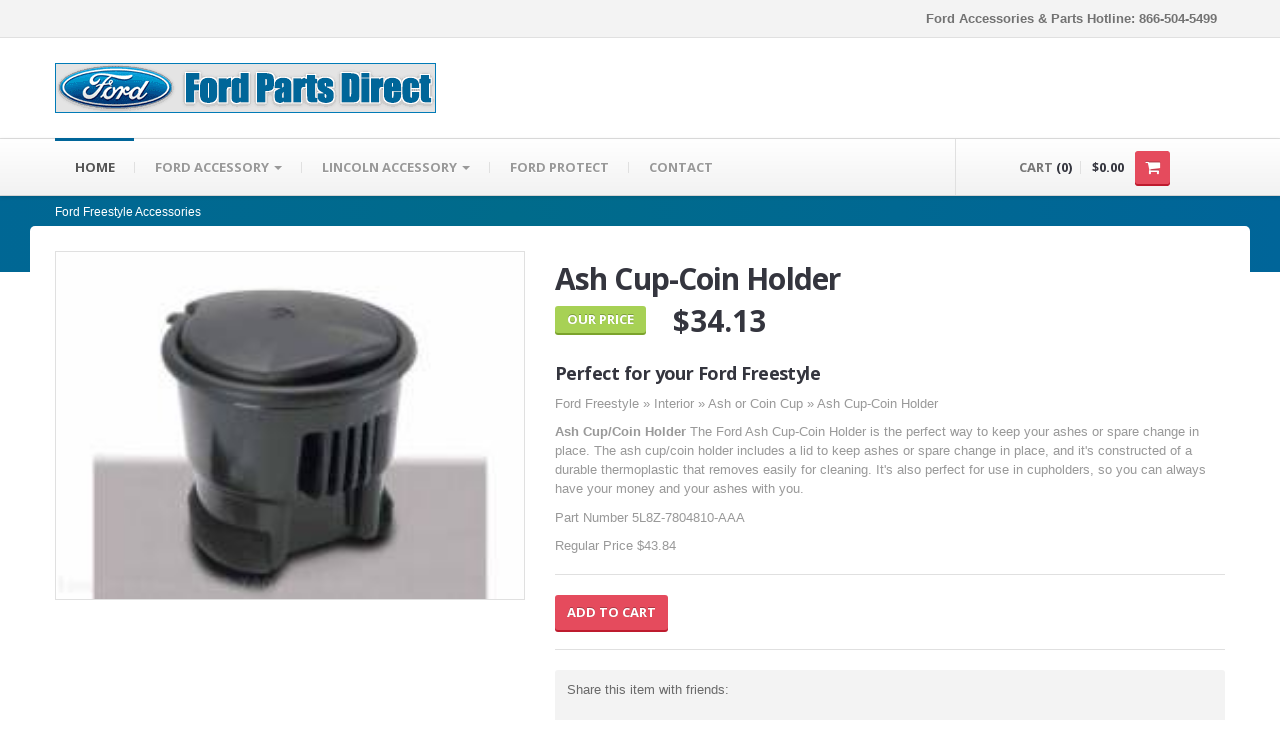

--- FILE ---
content_type: text/html;charset=UTF-8
request_url: https://www.lombardfordaccessories.com/ford/freestyle/product.cfm?productID=11778&partNumber=5L8Z-7804810-AAA
body_size: 10697
content:

<!DOCTYPE html>
<!--[if lt IE 8]>      <html lang="en" class="no-js lt-ie10 lt-ie9 lt-ie8"> <![endif]-->
<!--[if IE 8]>         <html lang="en" class="no-js lt-ie10 lt-ie9"> <![endif]-->
<!--[if IE 9]>         <html lang="en" class="no-js lt-ie10"> <![endif]-->
<!--[if gt IE 8]><!--> <html lang="en" class="no-js"> <!--<![endif]-->
<head>
<meta http-equiv='Content-Type' content='text/html; charset=UTF-8' />
<title>Ford Freestyle Accessories Ash Cup-Coin Holder</title>
<meta name="msvalidate.01" content="F0928819542E7110F5469553635B6CC5" />
<meta name="viewport" content="width=device-width, initial-scale=1.0" />

<meta name="description" content="Genuine Ford Accessories for your Ford Freestyle. 5L8Z-7804810-AAA Ash Cup-Coin Holder Ash Cup/Coin Holder
The Ford Ash Cup-Coin Holder " />
<meta name="rating" content="General" />
<meta name="robots" content="INDEX,FOLLOW" />
<meta name="revisit-after" content="7 days" />
<!--  = Google Fonts =  -->
<script >
        WebFontConfig = {
            google : {
                families : ['Open+Sans:400,700,400italic,700italic:latin,latin-ext,cyrillic', 'Pacifico::latin']
            }
        };
        (function() {
            var wf = document.createElement('script');
            wf.src = ('https:' == document.location.protocol ? 'https' : 'http') + '://ajax.googleapis.com/ajax/libs/webfont/1/webfont.js';
            wf.type = 'text/javascript';
            wf.async = 'true';
            var s = document.getElementsByTagName('script')[0];
            s.parentNode.insertBefore(wf, s);
        })();
    </script>
<!-- Twitter Bootstrap -->
<link href="https://www.lombardfordaccessories.com/resources/css/bootstrap.css" rel="stylesheet" />
<link href="https://www.lombardfordaccessories.com/resources/css/responsive.css" rel="stylesheet" />
<!-- Slider Revolution -->
<link rel="stylesheet" href="https://www.lombardfordaccessories.com/resources/js/rs-plugin/css/settings.css" type="text/css"/>
<!-- jQuery UI -->
<link rel="stylesheet" href="https://www.lombardfordaccessories.com/resources/js/jquery-ui-1.10.3/css/smoothness/jquery-ui-1.10.3.custom.min.css" type="text/css"/>
<!-- PrettyPhoto 
    <link rel="stylesheet" href="https://www.lombardfordaccessories.com/resources/js/prettyphoto/css/prettyPhoto.css" type="text/css"/> -->
<!-- main styles -->
<link href="https://www.lombardfordaccessories.com/resources/css/main.css" rel="stylesheet" />

<!-- Fav and touch icons -->
<link rel="apple-touch-icon-precomposed" sizes="144x144" href="https://www.lombardfordaccessories.com/resources/images/apple-touch/144.png" />
<link rel="apple-touch-icon-precomposed" sizes="114x114" href="https://www.lombardfordaccessories.com/resources/images/apple-touch/114.png" />
<link rel="apple-touch-icon-precomposed" sizes="72x72" href="https://www.lombardfordaccessories.com/resources/images/apple-touch/72.png" />
<link rel="apple-touch-icon-precomposed" href="https://www.lombardfordaccessories.com/resources/images/apple-touch/57.png" />
<link rel="shortcut icon" href="https://www.lombardfordaccessories.com/resources/images/apple-touch/57.png" />
</head>
<body class="">

<div class="master-wrapper">
<!--  ==========  -->
<!--  = Header =  -->
<!--  ==========  -->
<header id="header">
  <div class="darker-row">
    <div class="container">
      <div class="row">
        <div class="span4">
          <div class="higher-line">&nbsp; </div>
        </div>
        <div class="span8">
          <div class="topmost-line">
            <div class="higher-line"> <b> Ford Accessories &amp; Parts Hotline: 866-504-5499</b> </div>
            &nbsp; </div>
        </div>
      </div>
    </div>
  </div>
  <div class="container">
    <div class="row">
      <!--  ==========  -->
      <!--  = Logo =  -->
      <!--  ==========  -->
      <div class="span7"> <a href="https://www.lombardfordaccessories.com" class="brand"> <img src="https://www.lombardfordaccessories.com/resources/images/logo.gif" alt="Ford Logo" width="381" height="50" />
        
        </a> </div>
      <!--  ==========  -->
      <!--  = Social Icons =  -->
      <!--  ==========  -->
  
      <!-- /social icons -->
    </div>
  </div>
</header>
<!--  ==========  -->
<!--  = Main Menu / navbar =  -->
<!--  ==========  -->

<div class="navbar navbar-static-top" id="stickyNavbar">
<div class="navbar-inner">
<div class="container">
<div class="row">
<div class="span9">
<button type="button" class="btn btn-navbar" data-toggle="collapse" data-target=".nav-collapse"> <span class="icon-bar"></span> <span class="icon-bar"></span> <span class="icon-bar"></span> </button>
<!--  ==========  -->
<!--  = Menu =  -->
<!--  ==========  -->

  <div class="nav-collapse collapse">
    <ul class="nav" id="mainNavigation">
      <li class="active"><a href="https://www.lombardfordaccessories.com">Home</a></li>
      <li class="dropdown dropdown-megamenu"> <a href="https://www.lombardfordaccessories.com/ford/" class="dropdown-toggle">FORD ACCESSORY <b class="caret"></b> </a>
        <ul class="dropdown-menu megamenu container">
          <!-- .col-2 for min-width:320px, .col-3 for min-width:480px -->
          <li class="row">
            <!-- .megamenu-half for 2 cols, .megamenu-third for 3 cols -->
            <div class="span2">
              <ul class="nav nav-pills nav-stacked">
                <li><a href="https://www.lombardfordaccessories.com/ford/cmax/">C-MAX</a></li>
              </ul>
              <ul class="nav unstyled">
                <li><a href="https://www.lombardfordaccessories.com/ford/cmax/"><img src="https://www.lombardfordaccessories.com/resources/images/models/cmax.jpg" width="120" height="69"
 alt="C-Max"></a></li>
              </ul>
              <ul class="nav nav-pills nav-stacked">
                <li><a href="https://www.lombardfordaccessories.com/ford/expedition/">EXPEDITION</a></li>
              </ul>
              <ul class="nav unstyled">
                <li><a href="https://www.lombardfordaccessories.com/ford/expedition/"><img src="https://www.lombardfordaccessories.com/resources/images/models/expedition.jpg" width="120" height="69"
 alt="Expedition"></a></li>
              </ul>
              <ul class="nav nav-pills nav-stacked">
                <li><a href="https://www.lombardfordaccessories.com/ford/focus/">FOCUS</a></li>
              </ul>
              <ul class="nav unstyled">
                <li><a href="https://www.lombardfordaccessories.com/ford/focus/"><img src="https://www.lombardfordaccessories.com/resources/images/models/focus.jpg" width="120" height="69"
 alt="Focus"></a></li>
              </ul>
              <ul class="nav nav-pills nav-stacked">
                <li><a href="https://www.lombardfordaccessories.com/ford/sporttrac/">SPORT TRAC</a></li>
              </ul>
              <ul class="nav unstyled">
                <li><a href="https://www.lombardfordaccessories.com/ford/sporttrac/"><img src="https://www.lombardfordaccessories.com/resources/images/models/sport_trac.jpg" width="120" height="69"
 alt="Sport Trac"></a></li>
              </ul>
            </div>
            <div class="span2">
              <ul class="nav nav-pills nav-stacked">
                <li><a href="https://www.lombardfordaccessories.com/ford/bronco/">BRONCO</a></li>
              </ul>
              <ul class="nav unstyled">
                <li><a href="https://www.lombardfordaccessories.com/ford/bronco/"><img src="https://www.lombardfordaccessories.com/resources/images/models/bronco.jpg" width="120" height="69"
 alt="Bronco"></a></li>
              </ul>
              <ul class="nav nav-pills nav-stacked">
                <li><a href="https://www.lombardfordaccessories.com/ford/bronco-sport/">BRONCO SPORT</a></li>
              </ul>
              <ul class="nav unstyled">
                <li><a href="https://www.lombardfordaccessories.com/ford/bronco-sport/"><img src="https://www.lombardfordaccessories.com/resources/images/models/bronco-sport.jpg" width="120" height="69"
 alt="Bromco Sport"></a></li>
              </ul>
              <ul class="nav nav-pills nav-stacked">
                <li><a href="https://www.lombardfordaccessories.com/ford/explorer/">EXPLORER</a></li>
              </ul>
              <ul class="nav unstyled">
                <li><a href="https://www.lombardfordaccessories.com/ford/explorer/"><img src="https://www.lombardfordaccessories.com/resources/images/models/explorer.jpg" width="120" height="69"
 alt="Explorer"></a></li>
              </ul>
              <ul class="nav nav-pills nav-stacked">
                <li><a href="https://www.lombardfordaccessories.com/ford/superduty/">SUPER DUTY</a></li>
              </ul>
              <ul class="nav unstyled">
                <li><a href="https://www.lombardfordaccessories.com/ford/superduty/"><img src="https://www.lombardfordaccessories.com/resources/images/models/super_duty.jpg" width="120" height="69"
 alt="F-250 F-350"></a></li>
              </ul>
            </div>
            <div class="span2">
              <ul class="nav nav-pills nav-stacked">
                <li><a href="https://www.lombardfordaccessories.com/ford/edge/">EDGE</a></li>
              </ul>
              <ul class="nav unstyled">
                <li><a href="https://www.lombardfordaccessories.com/ford/edge/"><img src="https://www.lombardfordaccessories.com/resources/images/models/edge.jpg" width="120" height="69"
 alt="Edge"></a></li>
              </ul>
              <ul class="nav nav-pills nav-stacked">
                <li><a href="https://www.lombardfordaccessories.com/ford/f-150/">F-150</a></li>
              </ul>
              <ul class="nav unstyled">
                <li><a href="https://www.lombardfordaccessories.com/ford/f-150/"><img src="https://www.lombardfordaccessories.com/resources/images/models/f150.jpg" width="120" height="69"
 alt="F-150"></a></li>
              </ul>
              <ul class="nav nav-pills nav-stacked">
                <li><a href="https://www.lombardfordaccessories.com/ford/freestyle/">FREESTYLE</a></li>
              </ul>
              <ul class="nav unstyled">
                <li><a href="https://www.lombardfordaccessories.com/ford/freestyle/"><img src="https://www.lombardfordaccessories.com/resources/images/models/freestyle.jpg" width="120" height="69"
 alt="Freestyle"></a></li>
              </ul>
              <ul class="nav nav-pills nav-stacked">
                <li><a href="https://www.lombardfordaccessories.com/ford/taurus/">TAURUS</a></li>
              </ul>
              <ul class="nav unstyled">
                <li><a href="https://www.lombardfordaccessories.com/ford/taurus/"><img src="https://www.lombardfordaccessories.com/resources/images/models/taurus.jpg" width="120" height="69"
 alt="Taurus"></a></li>
              </ul>
            </div>
            <div class="span2">
              <ul class="nav nav-pills nav-stacked">
                <li><a href="https://www.lombardfordaccessories.com/ford/escape/">ESCAPE</a></li>
              </ul>
              <ul class="nav unstyled">
                <li><a href="https://www.lombardfordaccessories.com/ford/escape/"><img src="https://www.lombardfordaccessories.com/resources/images/models/escape.jpg" width="120" height="69"
 alt="Escape"></a></li>
              </ul>
              <ul class="nav nav-pills nav-stacked">
                <li><a href="https://www.lombardfordaccessories.com/ford/fiesta/">FIESTA</a></li>
              </ul>
              <ul class="nav unstyled">
                <li><a href="https://www.lombardfordaccessories.com/ford/fiesta/"><img src="https://www.lombardfordaccessories.com/resources/images/models/fiesta.jpg" width="120" height="69"
 alt="Fiesta"></a></li>
              </ul>
              <ul class="nav nav-pills nav-stacked">
                <li><a href="https://www.lombardfordaccessories.com/ford/fusion/">FUSION</a></li>
              </ul>
              <ul class="nav unstyled">
                <li><a href="https://www.lombardfordaccessories.com/ford/fusion/"><img src="https://www.lombardfordaccessories.com/resources/images/models/fusion.jpg" width="120" height="69"
 alt="Fusion"></a></li>
              </ul>
              <ul class="nav nav-pills nav-stacked">
                <li><a href="https://www.lombardfordaccessories.com/ford/taurus-x/">Taurus X</a></li>
              </ul>
              <ul class="nav unstyled">
                <li><a href="https://www.lombardfordaccessories.com/ford/taurus-x/"><img src="https://www.lombardfordaccessories.com/resources/images/models/taurus_x.jpg" width="120" height="69"
 alt="Taurus X"></a></li>
              </ul>
            </div>
            <div class="span2">
              <ul class="nav nav-pills nav-stacked">
                <li><a href="https://www.lombardfordaccessories.com/ford/e-series/">E-SERIES</a></li>
              </ul>
              <ul class="nav unstyled">
                <li><a href="https://www.lombardfordaccessories.com/ford/e-series/"><img src="https://www.lombardfordaccessories.com/resources/images/models/eseries.jpg" width="120" height="69"
 alt="E-Series"></a></li>
              </ul>
              <ul class="nav nav-pills nav-stacked">
                <li><a href="https://www.lombardfordaccessories.com/ford/fivehundred/">FIVE HUNDRED</a></li>
              </ul>
              <ul class="nav unstyled">
                <li><a href="https://www.lombardfordaccessories.com/ford/fivehundred/"><img src="https://www.lombardfordaccessories.com/resources/images/models/500.jpg" width="120" height="69"
 alt="Five Hundred"></a></li>
              </ul>
              <ul class="nav nav-pills nav-stacked">
                <li><a href="https://www.lombardfordaccessories.com/ford/mustang/">MUSTANG</a></li>
              </ul>
              <ul class="nav unstyled">
                <li><a href="https://www.lombardfordaccessories.com/ford/mustang/"><img src="https://www.lombardfordaccessories.com/resources/images/models/mustang.jpg" width="120" height="69"
 alt="Mustang"></a></li>
              </ul>
              <ul class="nav nav-pills nav-stacked">
                <li><a href="https://www.lombardfordaccessories.com/ford/mach-e/">MUSTANG MACH-E</a></li>
              </ul>
              <ul class="nav unstyled">
                <li><a href="https://www.lombardfordaccessories.com/ford/mach-e/"><img src="https://www.lombardfordaccessories.com/resources/images/models/mach-e.jpg" width="120" height="69"
 alt="Mustang Mach E"></a></li>
              </ul>
            </div>
            <div class="span2">
              <ul class="nav nav-pills nav-stacked">
                <li><a href="https://www.lombardfordaccessories.com/ford/excursion/">EXCURSION</a></li>
              </ul>
              <ul class="nav unstyled">
                <li><a href="https://www.lombardfordaccessories.com/ford/excursion/"><img src="https://www.lombardfordaccessories.com/resources/images/models/excursion.jpg" width="120" height="69"
 alt="Excursion"></a></li>
              </ul>
              <ul class="nav nav-pills nav-stacked">
                <li><a href="https://www.lombardfordaccessories.com/ford/flex/">FLEX</a></li>
              </ul>
              <ul class="nav unstyled">
                <li><a href="https://www.lombardfordaccessories.com/ford/flex/"><img src="https://www.lombardfordaccessories.com/resources/images/models/flex.jpg" width="120" height="69"
 alt="Flex"></a></li>
              </ul>
              <ul class="nav nav-pills nav-stacked">
                <li><a href="https://www.lombardfordaccessories.com/ford/ranger/">RANGER</a></li>
              </ul>
              <ul class="nav unstyled">
                <li><a href="https://www.lombardfordaccessories.com/ford/ranger/"><img src="https://www.lombardfordaccessories.com/resources/images/models/ranger.jpg" width="120" height="69"
 alt="Ranger"></a></li>
              </ul>
              <ul class="nav nav-pills nav-stacked">
                <li><a href="https://www.lombardfordaccessories.com/ford/transitconnect/">TRANSIT CONNECT</a></li>
              </ul>
              <ul class="nav unstyled">
                <li><a href="https://www.lombardfordaccessories.com/ford/transitconnect/"><img src="https://www.lombardfordaccessories.com/resources/images/models/transit.jpg" width="120" height="69"
 alt="Transit Connect"></a></li>
              </ul>
            </div>
          </li>
          <li class="row visible-desktop">
            <div class="span12">
              <hr>
            </div>
          </li>
        </ul>
      </li>
      <li class="dropdown dropdown-megamenu"> <a href="https://www.lombardfordaccessories.com/lincoln/" class="dropdown-toggle">LINCOLN ACCESSORY <b class="caret"></b> </a>
        <ul class="dropdown-menu megamenu container">
          <!-- .col-2 for min-width:320px, .col-3 for min-width:480px -->
          <li class="row">
            <!-- .megamenu-half for 2 cols, .megamenu-third for 3 cols -->
            <div class="span2">
              <ul class="nav nav-pills nav-stacked">
                <li><a href="https://www.lombardfordaccessories.com/lincoln/aviator/">AVIATOR</a></li>
              </ul>
              <ul class="nav unstyled">
                <li><a href="https://www.lombardfordaccessories.com/lincoln/aviator/"><img src="https://www.lombardfordaccessories.com/resources/images/models/aviator.jpg" width="120" height="69"
 alt="aviator"></a></li>
              </ul>
              <ul class="nav nav-pills nav-stacked">
                <li><a href="https://www.lombardfordaccessories.com/lincoln/marklt/">MARK LT</a></li>
              </ul>
              <ul class="nav unstyled">
                <li><a href="https://www.lombardfordaccessories.com/lincoln/marklt/"><img src="https://www.lombardfordaccessories.com/resources/images/models/marklt.jpg" width="120" height="69"
 alt="Mark LT"></a></li>
              </ul>
            </div>
            <div class="span2">
              <ul class="nav nav-pills nav-stacked">
                <li><a href="https://www.lombardfordaccessories.com/lincoln/mkz/">MKZ</a></li>
              </ul>
              <ul class="nav unstyled">
                <li><a href="https://www.lombardfordaccessories.com/lincoln/mkz/"><img src="https://www.lombardfordaccessories.com/resources/images/models/mkz.jpg" width="120" height="69"
 alt="MKZ"></a></li>
              </ul>
              <ul class="nav nav-pills nav-stacked">
                <li><a href="https://www.lombardfordaccessories.com/lincoln/corsair/">CORSAIR</a></li>
              </ul>
              <ul class="nav unstyled">
                <li><a href="https://www.lombardfordaccessories.com/lincoln/corsair/"><img src="https://www.lombardfordaccessories.com/resources/images/models/corsair.jpg" width="120" height="69"
 alt="corsair"></a></li>
              </ul>
            </div>
            <div class="span2">
              <ul class="nav nav-pills nav-stacked">
                <li><a href="https://www.lombardfordaccessories.com/lincoln/mkc/">MKC</a></li>
              </ul>
              <ul class="nav unstyled">
                <li><a href="https://www.lombardfordaccessories.com/lincoln/mkc/"><img src="https://www.lombardfordaccessories.com/resources/images/models/mkc.jpg" width="120" height="69"
 alt="MKC"></a></li>
              </ul>
              <ul class="nav nav-pills nav-stacked">
                <li><a href="https://www.lombardfordaccessories.com/lincoln/mks/">MKS</a></li>
              </ul>
              <ul class="nav unstyled">
                <li><a href="https://www.lombardfordaccessories.com/lincoln/mks/"><img src="https://www.lombardfordaccessories.com/resources/images/models/mks.jpg" width="120" height="69"
 alt="MKS"></a></li>
              </ul>
            </div>
            <div class="span2">
              <ul class="nav nav-pills nav-stacked">
                <li><a href="https://www.lombardfordaccessories.com/lincoln/mkt/">MKT</a></li>
              </ul>
              <ul class="nav unstyled">
                <li><a href="https://www.lombardfordaccessories.com/lincoln/mkt/"><img src="https://www.lombardfordaccessories.com/resources/images/models/mkt.jpg" width="120" height="69"
 alt="MKT"></a></li>
              </ul>
              <ul class="nav nav-pills nav-stacked">
                <li><a href="https://www.lombardfordaccessories.com/lincoln/nautilus/">NAUTILUS</a></li>
              </ul>
              <ul class="nav unstyled">
                <li><a href="https://www.lombardfordaccessories.com/lincoln/nautilus/"><img src="https://www.lombardfordaccessories.com/resources/images/models/nautilus.jpg" width="120" height="69"
 alt="nautilus"></a></li>
              </ul>
            </div>
            <div class="span2">
              <ul class="nav nav-pills nav-stacked">
                <li><a href="https://www.lombardfordaccessories.com/lincoln/mkx/">MKX</a></li>
              </ul>
              <ul class="nav unstyled">
                <li><a href="https://www.lombardfordaccessories.com/lincoln/mkx/"><img src="https://www.lombardfordaccessories.com/resources/images/models/mkx.jpg" width="120" height="69"
 alt="MKX"></a></li>
              </ul>
              <ul class="nav nav-pills nav-stacked">
                <li><a href="https://www.lombardfordaccessories.com/lincoln/navigator/">NAVIGATOR</a></li>
              </ul>
              <ul class="nav unstyled">
                <li><a href="https://www.lombardfordaccessories.com/lincoln/navigator/"><img src="https://www.lombardfordaccessories.com/resources/images/models/navigator.jpg" width="120" height="69"
 alt="Navigator"></a></li>
              </ul>
            </div>
          </li>
          <li class="row visible-desktop">
            <div class="span12">
              <hr>
            </div>
          </li>
        </ul>
      </li>
   
      <li><a href="https://www.lombardfordaccessories.com/ford-esp.cfm">Ford Protect</a></li>
      <li><a href="https://www.lombardfordaccessories.com/contact.cfm">Contact</a></li>
    </ul>
  </div>

<!-- /.nav-collapse -->

        </div>
        
        <!--  ==========  -->
        <!--  = Cart =  -->
        <!--  ==========  -->
        <div class="span3">
          <div class="cart-container" id="cartContainer">
            <div class="cart">
              <p class="items">CART <span class="dark-clr">(0)</span></p>
              <p class="dark-clr hidden-tablet">$0.00</p>
              <a href="https://www.lombardfordaccessories.com/checkout/step1.cfm" class="btn btn-danger">
              <!-- <span class="icon icons-cart"></span> -->
              <i class="icon-shopping-cart"></i> </a> </div>
            <div class="open-panel">
              
              <div class="summary">
                <div class="line">
                  <div class="row-fluid">
                    <div class="span6">Subtotal:</div>
                    <div class="span6 align-right size-16">$0.00</div>
                  </div>
                </div>
              </div>
              <div class="proceed"> <a href="https://www.lombardfordaccessories.com/checkout/step1.cfm" class="btn btn-danger pull-right bold higher" rel="nofollow">CHECKOUT <i class="icon-shopping-cart"></i></a> <small>Shipping costs are displayed in the checkout pages.</small> </div>
            </div>
          </div>
        </div>
        <!-- /cart -->
      </div>
    </div>
  </div>
</div>
<!-- /main menu -->
    

    <!--  ==========  -->
    <!--  = Breadcrumbs =  -->
    <!--  ==========  -->
    <div class="darker-stripe">
        <div class="container">
        	<div class="row">
        		<div class="span12">
        		    <ul class="breadcrumb">
	                    <li>
	                        <a href="https://www.lombardfordaccessories.com/ford/freestyle/">Ford Freestyle Accessories</a>
	                    </li>

	                </ul>
        		</div>
        	</div>
        </div>
    </div>

    <!--  ==========  -->
    <!--  = Main container =  -->
    <!--  ==========  -->
  
	
  
    
    <div class="container">
        <div class="push-up top-equal blocks-spacer">

            <!--  ==========  -->
            <!--  = Product =  -->
            <!--  ==========  -->
            <div class="row blocks-spacer">

                <!--  ==========  -->
                <!--  = Preview Images =  -->
                <!--  ==========  -->
                <div class="span5">
                    <div class="product-preview">
                        <div class="picture">
							
								<img width="940" height="940" alt="Ash Cup-Coin Holder" src="https://www.lombardfordaccessories.com/resources/images/products/5L8Z-7804810-AAA.jpg" />
							
                        </div>
				
                    </div>
                </div>

                <!--  ==========  -->
                <!--  = Title and short desc =  -->
                <!--  ==========  -->
                <div class="span7">
                    <div class="product-title">

                        <h1 class="name">Ash Cup-Coin Holder</h1>
                        <div class="meta">
                        	 <span class="stock">
                                <span class="btn btn-success">Our Price</span>                               
                            </span>
                            
                            <span class="tag">&nbsp;&nbsp;&nbsp;$34.13</span>
                            
                        </div>
                    </div>
                    <div class="product-description">
                    	 <h4>Perfect for your Ford Freestyle</h4>  
                          <p>Ford Freestyle &raquo; Interior &raquo; Ash or Coin Cup &raquo; Ash Cup-Coin Holder</p>
                        <p><b>Ash Cup/Coin Holder</b>
The Ford Ash Cup-Coin Holder is the perfect way to keep your ashes or spare change in place. The ash cup/coin holder includes a lid to keep ashes or spare change in place, and it's constructed of a durable thermoplastic that removes easily for cleaning. It's also perfect for use in cupholders, so you can always have your money and your ashes with you.</p>
						
                        <p class="desc">Part Number 5L8Z-7804810-AAA</p>
                         
						<p class="desc">Regular Price $43.84</p>
                       	
                        <hr />

                        <!--  ==========  -->
                        <!--  = Add to cart form =  -->
                        <!--  ==========  -->
                    
                      <form action="#" class="form form-inline clearfix">
                       
							<a class="btn buy btn-danger" href="/checkout/act/act_addtocart.cfm?productID=11778&amp;folder=/ford/freestyle/&amp;categoryID=2&amp;productTypeID=20&amp;name=Ash Cup-Coin Holder&amp;partNumber=5L8Z-7804810-AAA&amp;price=34.125&amp;shippingSurcharge=0&amp;freeShipping=0&amp;quantity=1" rel="nofollow">Add to Cart</a>
                        </form>
					  
                        <hr />

                        <!--  ==========  -->
                        <!--  = Share buttons =  -->
                        <!--  ==========  -->
                        <div class="share-item push-down-20">
                            <div class="row-fluid">
                                <div class="span5">
                                    Share this item with friends:
                                </div>
                                <div class="span7">
                                    <div class="social-networks">
                                        <!-- AddThis Button BEGIN -->
                                        <div class="addthis_toolbox addthis_default_style ">
                                        <a class="addthis_button_facebook_like" rel="nofollow"></a>
                                 &nbsp;&nbsp;
                                        <a class="addthis_button_pinterest_pinit" rel="nofollow"></a>&nbsp;&nbsp;
                                        <a class="addthis_counter addthis_pill_style" rel="nofollow"></a>
                                        </div>
                                        <script  src="//s7.addthis.com/js/300/addthis_widget.js#pubid=xa-517459541beb3977"></script>
                                        <!-- AddThis Button END -->
                                    </div>
                                </div>
                            </div>
                        </div>

                        <!-- More Buttons -->
                        <div class="store-buttons">
                       

                            
                         
                            
                        </div>

                    </div>
                </div>
            </div>

            <!--  ==========  -->
            <!--  = Tabs with more info =  -->
            <!--  ==========  -->
            <div class="row">
                <div class="span12">
                    <ul id="myTab" class="nav nav-tabs">
                        <li class="active">
                            <a href="#tab-1" data-toggle="tab">Details</a>
                        </li>
                       
                        <li>
                            <a href="#tab-2" data-toggle="tab">COMPATIBILITY</a>
                        </li>
                        <li>
                            <a href="#tab-3" data-toggle="tab">SHIPPING DETAILS</a>
                        </li>
                         <li>
                            <a href="#tab-4" data-toggle="tab">WARRANTY INFO</a>
                        </li>
                    </ul>
                    <div class="tab-content">
                        <div class="fade in tab-pane active" id="tab-1">
                            <h3>Product Description</h3>
                            <p> Ford Freestyle &raquo; Interior &raquo; Ash Cup-Coin Holder</p> 
                            <p class="desc">Part Number 5L8Z-7804810-AAA</p>   
                            
                            <p><b>Ash Cup/Coin Holder</b>
The Ford Ash Cup-Coin Holder is the perfect way to keep your ashes or spare change in place. The ash cup/coin holder includes a lid to keep ashes or spare change in place, and it's constructed of a durable thermoplastic that removes easily for cleaning. It's also perfect for use in cupholders, so you can always have your money and your ashes with you.</p>
                                                        
                       
                                                
                        </div>
                        <div class="fade tab-pane" id="tab-2">
                           
                              <h5>  Compatible with:</h5>
                              <ul>
							  
								<li>C-Max 2013 2014 2015 2016 2017 2018 							  
								</li>
							  
								<li>Corsair 2020 							  
								</li>
							  
								<li>Ecosport 2018 2019 2020 							  
								</li>
							  
								<li>Edge 2007 2008 2009 2010 2011 2012 2013 2014 2015 2016 2017 2018 2019 2020 							  
								</li>
							  
								<li>Escape 2005 2006 2007 2008 2009 2010 2011 2012 2013 2014 2015 2016 2017 2018 2019 2020 							  
								</li>
							  
								<li>Expedition 2007 2008 2009 2010 2011 2012 2013 2014 2015 2016 2017 2018 2019 2020 							  
								</li>
							  
								<li>Expedition 2018 2019 2020 							  
								</li>
							  
								<li>Explorer 2006 2007 2008 2009 2010 2011 2012 2013 2014 2015 2016 2017 2018 2019 2020 							  
								</li>
							  
								<li>Explorer Sport Trac 2007 2008 2009 2010 2011 2012 2013 2014 2015 2016 2017 2018 2019 2020 							  
								</li>
							  
								<li>F-150 2005 2006 2007 2008 2009 2010 2011 2012 2013 2014 2015 2016 2017 2018 2019 2020 							  
								</li>
							  
								<li>Fiesta 2014 2015 2016 2017 2018 2019 							  
								</li>
							  
								<li>Five Hundred 2005 2006 2007 							  
								</li>
							  
								<li>Flex 2009 2010 2011 2012 2013 							  
								</li>
							  
								<li>Focus 2004 2005 2006 2007 2008 2009 2010 2011 2012 2013 2014 2015 2016 							  
								</li>
							  
								<li>Freestar 2004 2005 2006 2007 							  
								</li>
							  
								<li>Freestyle 2005 2006 2007 							  
								</li>
							  
								<li>Fusion 2006 2007 2008 2009 2010 2011 2012 2013 2014 2015 2016 2017 2018 2019 2020 							  
								</li>
							  
								<li>Mariner 2005 2006 2007 2008 2009 2010 2011 							  
								</li>
							  
								<li>Mark LT 2006 2007 2008 							  
								</li>
							  
								<li>Milan 2006 2007 2008 2009 2010 2011 							  
								</li>
							  
								<li>MKC 2015 2016 2017 2018 2019 2020 							  
								</li>
							  
								<li>MKS 2009 							  
								</li>
							  
								<li>MKX 2007 2008 2009 2010 							  
								</li>
							  
								<li>MKZ 2006 2007 2008 2009 2010 2011 2012 2013 2014 2015 2016 2017 2018 2019 2020 							  
								</li>
							  
								<li>Montego 2005 2006 2007 							  
								</li>
							  
								<li>Monterey 2005 2006 2007 							  
								</li>
							  
								<li>Mountaineer 2006 2007 2008 2009 2010 							  
								</li>
							  
								<li>Mustang 2005 2006 2007 2008 2009 2010 2011 2012 2013 2014 2015 2016 2017 2018 2019 2020 							  
								</li>
							  
								<li>Navigator 2006 2007 2008 2009 							  
								</li>
							  
								<li>Ranger 2019 2020 							  
								</li>
							  
								<li>Ranger 2004 2005 2006 2007 2008 2009 2010 2011 2012 2013 2014 2015 2016 2017 2018 2019 2020 							  
								</li>
							  
								<li>Sable 2005 2006 2007 2008 2009 							  
								</li>
							  
								<li>Super Duty 2007 2008 2009 2010 2011 2012 2013 2014 2015 2016 2017 2018 2019 2020 							  
								</li>
							  
								<li>Taurus 2005 2006 2007 2008 2009 							  
								</li>
							  
								<li>Taurus X 2008 2009 							  
								</li>
							  
								<li>Thunderbird 2005 							  
								</li>
							  
								<li>Transit 2015 2016 2017 2018 2019 2020 							  
								</li>
							  
								<li>Transit Connect 2014 2015 2016 2017 2018 2019 2020 							  
								</li>
							  

								</ul>
                           
                        </div>
                        <div class="fade tab-pane" id="tab-3">
                            <p>Most items will ship within 24-48 hours. Special order items take a longer lead time. Our buyers work diligently to provide us with the quantities we expect to sell. We will do everything possible to ship the products promptly. </p>

<p>

Shipping and handling charges are straightforward and simple. They are conspicuously displayed in the shopping cart. Certain items such as bed mats, running boards, cargo extenders and trailer hitches will require a slightly higher freight rate, this is also displayed in the shopping cart. Due to the exclusivity and limited availability of many of our items, Ford Motor Company may only provide some items while supplies last. If a product is ordered that has been discontinued by Ford Motor Company and is out of stock, you will be notified within 24 hours via e-mail. All items will be shipped Fedex Ground or UPS Ground, except APO/FPO orders, which are shipped USPS Parcel Post. Expedited shipping may be available at extra cost. Please contact us to verify availability and fees. . 
                            </p>
                        </div>
                         <div class="fade tab-pane" id="tab-4">
                            <h5>LIMITED WARRANTY INFORMATION FOR GENUINE FORD, LINCOLN AND MERCURY 
ACCESSORIES, ALONG WITH FORD, LINCOLN AND MERCURY LICENSED ACCESSORIES. </h5>
<p>Genuine Ford Accessories, Genuine Lincoln Accessories and Genuine Mercury Accessories will be warranted for whichever provides the greatest benefit: 12 months or 12,000 miles (whichever occurs first), or the remainder of the Bumper-to-Bumper 3-year/36,000-mile New Vehicle Limited Warranty. Contact your Ford Dealer for details and a copy of the limited warranty. Ford Licensed Accessories (FLA), Genuine Lincoln Accessories (LLA) and Mercury Licensed Accessories (MLA) are warranted by the accessory manufacturer’s warranty. FLA, LLA and MLA are fully designed and developed by the accessory manufacturer and have not been designed or tested to Ford Motor Company engineering requirements. See your Ford Dealer for details regarding the manufacturer’s limited warranty and/or a copy of the FLA or MLA product limited warranties offered by the accessory manufacturer.  </p>
<h5>Cover Genuine <a href="http://www.lombardfordprotect.com" target="_blank"> Ford Freestyle  Accessories In A Ford ESP Premium Care </a>Plan. </h5>
<p>
Depending on the Ford ESP Plan you select, some dealer-installed Genuine Ford Freestyle  Accessories can be covered for up to 7 years or 100,000 miles. Details at your dealership.
                            </p>
                        </div>
                       
                    </div>
                </div>
            </div>
        </div>
    </div> <!-- /container -->
 
    
    <!--  ==========  -->
    <!--  = Related Products =  -->
    <!--  ==========  -->
    <div class="boxed-area no-bottom">
        <div class="container">

            <!--  ==========  -->
            <!--  = Title =  -->
            <!--  ==========  -->
            <div class="row">
                <div class="span12">
                    <div class="main-titles lined">
                    	<h2 class="title"><span class="light">Similar To</span> Ford Freestyle <span class="light"> 5L8Z-7804810-AAA</span> </h2>
                    </div>
                </div>
            </div>

            <!--  ==========  -->
            <!--  = Related products =  -->
            <!--  ==========  -->
            <div class="row popup-products">
				
            </div>
        </div>
    </div>
  <div class="darker-stripe white blocks-spacer">
 <div class="container">
 
 <h4 style="color:#CCC"> Freestyle Accessories</h4><span style="color:#CCC">The Ford Freestyle is a fine crossover type vehicle that combines the best of a car and SUV. The ride and handling of the Ford Freestyle is one feature that really gets your attention. Another attention getter is to see a new Ford Freestyle equipped with genuine Ford accessories.  Freestyle owners protect their new vehicle&acute;s interior with Ford all weather floor mats and they protect the exterior with a full vehicle cover. Many Freestyle owners add classic side window deflectors and rear window deflectors along with a stylish wraparound bug shield designed to protect and complement the vehicle&acute;s lines. The Ford Freestyle equipped with genuine Ford accessories is quite the vehicle to own and a pleasure to drive. It also gets good gas mileage   ( 20 city / 27 highway FWD) for a vehicle that will carry up to 7 passengers.
    	 
    	</span></div> </div> 
  <!--  ==========  -->
  <!--  = Footer =  -->
  <!--  ==========  -->
  <footer>
    <!--  ==========  -->
    <!--  = Upper footer =  -->
    <!--  ==========  -->
    <div class="foot-light">
      <div class="container">
        <div class="row">
          <div class="span4">
           <div class="main-titles lined">
            <h2 class="pacifico"><img src="https://www.lombardfordaccessories.com/resources/images/logo-sm.gif" alt="FordPartsDirect Cart" class="align-baseline" /> </h2></div>
            <p><i>As a franchised Ford dealer, Lombard Ford is authorized by the Ford Motor Company to sell Ford parts and accessories. </i> </p>
             <div class="main-titles lined">
              <h3 class="title">Customer Service Center</h3>
            </div>
               
            <p>Get information about shipping, returns, payments, warranty, privacy &amp; security </p>
            <a href="https://www.lombardfordaccessories.com/customer_service_center.cfm" class="btn btn-primary higher bold">Customer Service Center</a>
            
          </div> 
          <div class="span4">
         
          </div>
          <div class="span4">
            <div class="main-titles lined">
              <h3 class="title"><span class="light">New Product</span> Announcements</h3>
            </div>
            <p>Fill out the following form and we&acute;ll let you know if a new product is released for your exact year/make/model vehicle. </p>
            <!-- Begin MailChimp Signup Form -->
            <div id="mc_embed_signup">
              <form action="https://lombardfordaccessories.us8.list-manage.com/subscribe/post?u=0a8ca809c598a265ad2e40177&amp;id=1b00658cb0&amp;c=?" method="post" id="mc-embedded-subscribe-form" name="mc-embedded-subscribe-form" class="validate form form-inline" target="_blank" novalidate>
                <div class="mc-field-group">
                  <input type="email" value="" placeholder="Enter your e-mail address" name="EMAIL" class="required email" id="mce-EMAIL">
                  <input type="submit" value="Send" name="subscribe" id="mc-embedded-subscribe" class="btn btn-primary">
                </div>
                <div id="mce-responses" class="clear">
                  <div class="response" id="mce-error-response" style="display:none"></div>
                  <div class="response" id="mce-success-response" style="display:none"></div>
                </div>
              </form>
            </div>
            <!--End mc_embed_signup-->
          </div>
        </div>
      </div>
    </div>
    <!-- /upper footer -->
    <!--  ==========  -->
    <!--  = Middle footer =  -->
    <!--  ==========  -->
    <div class="foot-dark">
      <div class="container">
        <div class="row">&nbsp; </div>
      </div>
    </div>
    <!-- /middle footer -->
    <!--  ==========  -->
    <!--  = Bottom Footer =  -->
    <!--  ==========  -->
    <div class="foot-last"> <a href="#" id="toTheTop" rel="nofollow"> <span class="icon-chevron-up"></span> </a>
      <div class="container">
        <div class="row">
          <div class="span5" style="margin-bottom:15px">  Copyright &copy; 2026 . Images of products supplied by <a target="_blank" rel="nofollow" href="https://www.ford.com/">Ford Motor Company</a>. </div>
        
          <div class="span3">
            <div class="pull-right">&nbsp;</div>
          </div>
        </div>
      </div>
    </div>
    <!-- /bottom footer -->
  </footer>
  <!-- /footer -->
  </div>
  <!-- end of master-wrapper -->
  <!--  ==========  -->
  <!--  = JavaScript =  -->
  <!--  ==========  -->
  <!--  = FB =  -->
  <div id="fb-root"></div>
  <script>(function(d, s, id) {
      var js, fjs = d.getElementsByTagName(s)[0];
      if (d.getElementById(id)) return;
      js = d.createElement(s); js.id = id;
      js.src = "//connect.facebook.net/en_US/all.js#xfbml=1&appId=126780447403102";
      fjs.parentNode.insertBefore(js, fjs);
    }(document, 'script', 'facebook-jssdk'));</script>
  <!--  = jQuery - CDN with local fallback =  -->
  <script  src="https://ajax.googleapis.com/ajax/libs/jquery/1.9.1/jquery.min.js"></script>
  <script >
    if (typeof jQuery == 'undefined') {
        document.write('<script src="https://www.lombardfordaccessories.com/resources/js/jquery.min.js"><\/script>');
    }
    </script>
  <!-- Modernizr -->
  <script src="https://www.lombardfordaccessories.com/resources/js/modernizr.custom.56918.js" ></script>
  <!--  = _ =  -->
  <script src="https://www.lombardfordaccessories.com/resources/js/underscore/underscore-min.js" ></script>
  <!--  = Bootstrap =  -->
  <script src="https://www.lombardfordaccessories.com/resources/js/bootstrap.min.js" ></script>
  <!--  = Slider Revolution =  -->
  <script src="https://www.lombardfordaccessories.com/resources/js/rs-plugin/js/jquery.themepunch.plugins.min.js" ></script>
  <script src="https://www.lombardfordaccessories.com/resources/js/rs-plugin/js/jquery.themepunch.revolution.min.js" ></script>
  <!--  = CarouFredSel =  -->
  <script src="https://www.lombardfordaccessories.com/resources/js/jquery.carouFredSel-6.2.1-packed.js" ></script>
  <!--  = jQuery UI =  -->
  <script src="https://www.lombardfordaccessories.com/resources/js/jquery-ui-1.10.3/js/jquery-ui-1.10.3.custom.min.js" ></script>
  <script src="https://www.lombardfordaccessories.com/resources/js/jquery-ui-1.10.3/touch-fix.min.js" ></script>
  <!--  = Isotope =  -->
  <script src="https://www.lombardfordaccessories.com/resources/js/isotope/jquery.isotope.min.js" ></script>
  <!--  = PrettyPhoto =  -->
  <script src="https://www.lombardfordaccessories.com/resources/js/prettyphoto/js/jquery.prettyPhoto.js" ></script>
  <!--  = Google Maps API =  -->
  <script  src="https://maps.google.com/maps/api/js?sensor=false"></script>
  <script  src="https://www.lombardfordaccessories.com/resources/js/goMap/js/jquery.gomap-1.3.2.min.js"></script>
  <!--  = Custom JS =  -->
  <script src="https://www.lombardfordaccessories.com/resources/js/custom.js" ></script>
  <script>
  (function(i,s,o,g,r,a,m){i['GoogleAnalyticsObject']=r;i[r]=i[r]||function(){
  (i[r].q=i[r].q||[]).push(arguments)},i[r].l=1*new Date();a=s.createElement(o),
  m=s.getElementsByTagName(o)[0];a.async=1;a.src=g;m.parentNode.insertBefore(a,m)
  })(window,document,'script','//www.google-analytics.com/analytics.js','ga');

  ga('create', 'UA-1060861-44', 'auto');
  ga('send', 'pageview');

</script>

</body></html> 

--- FILE ---
content_type: text/css
request_url: https://www.lombardfordaccessories.com/resources/css/bootstrap.css
body_size: 26946
content:
article, aside, details, figcaption, figure, footer, header, hgroup, nav, section{display:block;}
audio, canvas, video{display:inline-block;*display:inline;*zoom:1;}
audio:not([controls]){display:none;}
html{font-size:100%;-webkit-text-size-adjust:100%;-ms-text-size-adjust:100%;}
a:focus{outline:thin dotted #333;outline:5px auto -webkit-focus-ring-color;outline-offset:-2px;}
a:hover, a:active{outline:0;}
sub, sup{position:relative;font-size:75%;line-height:0;vertical-align:baseline;}
sup{top:-0.5em;}
sub{bottom:-0.25em;}
img{max-width:100%;width:auto\9;height:auto;vertical-align:middle;border:0;-ms-interpolation-mode:bicubic;}
#map_canvas img, .google-maps img{max-width:none;}
button, input, select, textarea{margin:0;font-size:100%;vertical-align:middle;}
button, input{*overflow:visible;line-height:normal;}
button::-moz-focus-inner, input::-moz-focus-inner{padding:0;border:0;}
button, html input[type="button"], input[type="reset"], input[type="submit"]{-webkit-appearance:button;cursor:pointer;}
label, select, button, input[type="button"], input[type="reset"], input[type="submit"], input[type="radio"], input[type="checkbox"]{cursor:pointer;}
input[type="search"]{-webkit-box-sizing:content-box;-moz-box-sizing:content-box;box-sizing:content-box;-webkit-appearance:textfield;}
input[type="search"]::-webkit-search-decoration, input[type="search"]::-webkit-search-cancel-button{-webkit-appearance:none;}
textarea{overflow:auto;vertical-align:top;}
@media print{*{text-shadow:none !important;color:#000 !important;background:transparent !important;box-shadow:none !important;}
a, a:visited{text-decoration:underline;}
a[href]:after{content:" (" attr(href) ")";}
abbr[title]:after{content:" (" attr(title) ")";}
.ir a:after, a[href^="javascript:"]:after, a[href^="#"]:after{content:"";}
pre, blockquote{border:1px solid #999;page-break-inside:avoid;}
thead{display:table-header-group;}
tr, img{page-break-inside:avoid;}
img{max-width:100% !important;}
@page{margin:0.5cm;}
p, h2, h3{orphans:3;widows:3;}
h2, h3{page-break-after:avoid;}
}
body{margin:0;font-family:Helvetica, Arial, sans-serif;font-size:13px;line-height:19px;color:#727272;background-color:white;}
a{color:#0088cc;text-decoration:none;}
a:hover, a:focus{color:#005580;text-decoration:underline;}
.img-rounded{-webkit-border-radius:6px;-moz-border-radius:6px;border-radius:6px;}
.img-polaroid{padding:4px;background-color:#fff;border:1px solid #ccc;border:1px solid rgba(0, 0, 0, 0.2);-webkit-box-shadow:0 1px 3px rgba(0, 0, 0, 0.1);-moz-box-shadow:0 1px 3px rgba(0, 0, 0, 0.1);box-shadow:0 1px 3px rgba(0, 0, 0, 0.1);}
.img-circle{-webkit-border-radius:500px;-moz-border-radius:500px;border-radius:500px;}
.row{margin-left:-20px;*zoom:1;}
.row:before, .row:after{display:table;content:"";line-height:0;}
.row:after{clear:both;}
[class*="span"]{float:left;min-height:1px;margin-left:20px;}
.container, .navbar-static-top .container, .navbar-fixed-top .container, .navbar-fixed-bottom .container{width:940px;}
.span12{width:940px;}
.span11{width:860px;}
.span10{width:780px;}
.span9{width:700px;}
.span8{width:620px;}
.span7{width:540px;}
.span6{width:460px;}
.span5{width:380px;}
.span4{width:300px;}
.span3{width:220px;}
.span2{width:140px;}
.span1{width:60px;}
.offset12{margin-left:980px;}
.offset11{margin-left:900px;}
.offset10{margin-left:820px;}
.offset9{margin-left:740px;}
.offset8{margin-left:660px;}
.offset7{margin-left:580px;}
.offset6{margin-left:500px;}
.offset5{margin-left:420px;}
.offset4{margin-left:340px;}
.offset3{margin-left:260px;}
.offset2{margin-left:180px;}
.offset1{margin-left:100px;}
.row-fluid{width:100%;*zoom:1;}
.row-fluid:before, .row-fluid:after{display:table;content:"";line-height:0;}
.row-fluid:after{clear:both;}
.row-fluid [class*="span"]{display:block;width:100%;min-height:37px;-webkit-box-sizing:border-box;-moz-box-sizing:border-box;box-sizing:border-box;float:left;margin-left:2.12766%;*margin-left:2.07447%;}
.row-fluid [class*="span"]:first-child{margin-left:0;}
.row-fluid .controls-row [class*="span"] + [class*="span"]{margin-left:2.12766%;}
.row-fluid .span12{width:100%;*width:99.94681%;}
.row-fluid .span11{width:91.48936%;*width:91.43617%;}
.row-fluid .span10{width:82.97872%;*width:82.92553%;}
.row-fluid .span9{width:74.46809%;*width:74.41489%;}
.row-fluid .span8{width:65.95745%;*width:65.90426%;}
.row-fluid .span7{width:57.44681%;*width:57.39362%;}
.row-fluid .span6{width:48.93617%;*width:48.88298%;}
.row-fluid .span5{width:40.42553%;*width:40.37234%;}
.row-fluid .span4{width:31.91489%;*width:31.8617%;}
.row-fluid .span3{width:23.40426%;*width:23.35106%;}
.row-fluid .span2{width:14.89362%;*width:14.84043%;}
.row-fluid .span1{width:6.38298%;*width:6.32979%;}
.row-fluid .offset12{margin-left:104.25532%;*margin-left:104.14894%;}
.row-fluid .offset12:first-child{margin-left:102.12766%;*margin-left:102.02128%;}
.row-fluid .offset11{margin-left:95.74468%;*margin-left:95.6383%;}
.row-fluid .offset11:first-child{margin-left:93.61702%;*margin-left:93.51064%;}
.row-fluid .offset10{margin-left:87.23404%;*margin-left:87.12766%;}
.row-fluid .offset10:first-child{margin-left:85.10638%;*margin-left:85.0%;}
.row-fluid .offset9{margin-left:78.7234%;*margin-left:78.61702%;}
.row-fluid .offset9:first-child{margin-left:76.59574%;*margin-left:76.48936%;}
.row-fluid .offset8{margin-left:70.21277%;*margin-left:70.10638%;}
.row-fluid .offset8:first-child{margin-left:68.08511%;*margin-left:67.97872%;}
.row-fluid .offset7{margin-left:61.70213%;*margin-left:61.59574%;}
.row-fluid .offset7:first-child{margin-left:59.57447%;*margin-left:59.46809%;}
.row-fluid .offset6{margin-left:53.19149%;*margin-left:53.08511%;}
.row-fluid .offset6:first-child{margin-left:51.06383%;*margin-left:50.95745%;}
.row-fluid .offset5{margin-left:44.68085%;*margin-left:44.57447%;}
.row-fluid .offset5:first-child{margin-left:42.55319%;*margin-left:42.44681%;}
.row-fluid .offset4{margin-left:36.17021%;*margin-left:36.06383%;}
.row-fluid .offset4:first-child{margin-left:34.04255%;*margin-left:33.93617%;}
.row-fluid .offset3{margin-left:27.65957%;*margin-left:27.55319%;}
.row-fluid .offset3:first-child{margin-left:25.53191%;*margin-left:25.42553%;}
.row-fluid .offset2{margin-left:19.14894%;*margin-left:19.04255%;}
.row-fluid .offset2:first-child{margin-left:17.02128%;*margin-left:16.91489%;}
.row-fluid .offset1{margin-left:10.6383%;*margin-left:10.53191%;}
.row-fluid .offset1:first-child{margin-left:8.51064%;*margin-left:8.40426%;}
[class*="span"].hide, .row-fluid [class*="span"].hide{display:none;}
[class*="span"].pull-right, .row-fluid [class*="span"].pull-right{float:right;}
.container{margin-right:auto;margin-left:auto;*zoom:1;}
.container:before, .container:after{display:table;content:"";line-height:0;}
.container:after{clear:both;}
.container-fluid{padding-right:20px;padding-left:20px;*zoom:1;}
.container-fluid:before, .container-fluid:after{display:table;content:"";line-height:0;}
.container-fluid:after{clear:both;}
p{margin:0 0 9.5px;}
.lead{margin-bottom:19px;font-size:19.5px;font-weight:200;line-height:28.5px;}
small{font-size:85%;}
strong{font-weight:bold;}
em{font-style:italic;}
cite{font-style:normal;}
.muted{color:#999999;}
a.muted:hover, a.muted:focus{color:gray;}
.text-warning{color:#a09b04;}
a.text-warning:hover, a.text-warning:focus{color:#6e6b03;}
.text-error{color:#e54b5d;}
a.text-error:hover, a.text-error:focus{color:#dd2036;}
.text-info{color:#666666;}
a.text-info:hover, a.text-info:focus{color:#4d4d4d;}
.text-success{color:#6fab43;}
a.text-success:hover, a.text-success:focus{color:#578635;}
.text-left{text-align:left;}
.text-right{text-align:right;}
.text-center{text-align:center;}
h1, h2, h3, h4, h5, h6{margin:9.5px 0;font-family:inherit;font-weight:bold;line-height:19px;color:inherit;text-rendering:optimizelegibility;}
h1 small, h2 small, h3 small, h4 small, h5 small, h6 small{font-weight:normal;line-height:1;color:#999999;}
h1, h2, h3{line-height:38px;}
h1{font-size:35.75px;}
h2{font-size:29.25px;}
h3{font-size:22.75px;}
h4{font-size:16.25px;}
h5{font-size:13px;}
h6{font-size:11.05px;}
h1 small{font-size:22.75px;}
h2 small{font-size:16.25px;}
h3 small{font-size:13px;}
h4 small{font-size:13px;}
.page-header{padding-bottom:8.5px;margin:19px 0 28.5px;border-bottom:1px solid #f3f3f3;}
ul, ol{padding:0;margin:0 0 9.5px 25px;}
ul ul, ul ol, ol ol, ol ul{margin-bottom:0;}
li{line-height:19px;}
ul.unstyled, ol.unstyled{margin-left:0;list-style:none;}
ul.inline, ol.inline{margin-left:0;list-style:none;}
ul.inline > li, ol.inline > li{display:inline-block;*display:inline;*zoom:1;padding-left:5px;padding-right:5px;}
dl{margin-bottom:19px;}
dt, dd{line-height:19px;}
dt{font-weight:bold;}
dd{margin-left:9.5px;}
.dl-horizontal{*zoom:1;}
.dl-horizontal:before, .dl-horizontal:after{display:table;content:"";line-height:0;}
.dl-horizontal:after{clear:both;}
.dl-horizontal dt{float:left;width:160px;clear:left;text-align:right;overflow:hidden;text-overflow:ellipsis;white-space:nowrap;}
.dl-horizontal dd{margin-left:180px;}
hr{margin:19px 0;border:0;border-top:1px solid #f3f3f3;border-bottom:1px solid white;}
abbr[title], abbr[data-original-title]{cursor:help;border-bottom:1px dotted #999999;}
abbr.initialism{font-size:90%;text-transform:uppercase;}
blockquote{padding:0 0 0 15px;margin:0 0 19px;border-left:5px solid #f3f3f3;}
blockquote p{margin-bottom:0;font-size:16.25px;font-weight:300;line-height:1.25;}
blockquote small{display:block;line-height:19px;color:#999999;}
blockquote small:before{content:'\2014 \00A0';}
blockquote.pull-right{float:right;padding-right:15px;padding-left:0;border-right:5px solid #f3f3f3;border-left:0;}
blockquote.pull-right p, blockquote.pull-right small{text-align:right;}
blockquote.pull-right small:before{content:'';}
blockquote.pull-right small:after{content:'\00A0 \2014';}
q:before, q:after, blockquote:before, blockquote:after{content:"";}
address{display:block;margin-bottom:19px;font-style:normal;line-height:19px;}
code, pre{padding:0 3px 2px;font-family:Monaco, Menlo, Consolas, "Courier New", monospace;font-size:11px;color:#333333;-webkit-border-radius:3px;-moz-border-radius:3px;border-radius:3px;}
code{padding:2px 4px;color:#d14;background-color:#f7f7f9;border:1px solid #e1e1e8;white-space:nowrap;}
pre{display:block;padding:9px;margin:0 0 9.5px;font-size:12px;line-height:19px;word-break:break-all;word-wrap:break-word;white-space:pre;white-space:pre-wrap;background-color:#f5f5f5;border:1px solid #ccc;border:1px solid rgba(0, 0, 0, 0.15);-webkit-border-radius:3px;-moz-border-radius:3px;border-radius:3px;}
pre.prettyprint{margin-bottom:19px;}
pre code{padding:0;color:inherit;white-space:pre;white-space:pre-wrap;background-color:transparent;border:0;}
.pre-scrollable{max-height:340px;overflow-y:scroll;}
form{margin:0 0 19px;}
fieldset{padding:0;margin:0;border:0;}
legend{display:block;width:100%;padding:0;margin-bottom:19px;font-size:19.5px;line-height:38px;color:#333333;border:0;border-bottom:1px solid #e5e5e5;}
legend small{font-size:14.25px;color:#999999;}
label, input, button, select, textarea{font-size:13px;font-weight:normal;line-height:19px;}
input, button, select, textarea{font-family:Helvetica, Arial, sans-serif;}
label{display:block;margin-bottom:5px;}
select, textarea, input[type="text"], input[type="password"], input[type="datetime"], input[type="datetime-local"], input[type="date"], input[type="month"], input[type="time"], input[type="week"], input[type="number"], input[type="email"], input[type="url"], input[type="search"], input[type="tel"], input[type="color"], .uneditable-input{display:inline-block;height:19px;padding:4px 6px;margin-bottom:9.5px;font-size:13px;line-height:19px;color:#555555;-webkit-border-radius:3px;-moz-border-radius:3px;border-radius:3px;vertical-align:middle;}
input, textarea, .uneditable-input{width:206px;}
textarea{height:auto;}
textarea, input[type="text"], input[type="password"], input[type="datetime"], input[type="datetime-local"], input[type="date"], input[type="month"], input[type="time"], input[type="week"], input[type="number"], input[type="email"], input[type="url"], input[type="search"], input[type="tel"], input[type="color"], .uneditable-input{background-color:white;border:1px solid #cccccc;-webkit-box-shadow:inset 0 1px 1px rgba(0, 0, 0, 0.075);-moz-box-shadow:inset 0 1px 1px rgba(0, 0, 0, 0.075);box-shadow:inset 0 1px 1px rgba(0, 0, 0, 0.075);-webkit-transition:border linear 0.2s, box-shadow linear 0.2s;-moz-transition:border linear 0.2s, box-shadow linear 0.2s;-o-transition:border linear 0.2s, box-shadow linear 0.2s;transition:border linear 0.2s, box-shadow linear 0.2s;}
textarea:focus, input[type="text"]:focus, input[type="password"]:focus, input[type="datetime"]:focus, input[type="datetime-local"]:focus, input[type="date"]:focus, input[type="month"]:focus, input[type="time"]:focus, input[type="week"]:focus, input[type="number"]:focus, input[type="email"]:focus, input[type="url"]:focus, input[type="search"]:focus, input[type="tel"]:focus, input[type="color"]:focus, .uneditable-input:focus{border-color:rgba(82, 168, 236, 0.8);outline:0;outline:thin dotted \9;-webkit-box-shadow:inset 0 1px 1px rgba(0, 0, 0, 0.075), 0 0 8px rgba(82, 168, 236, 0.6);-moz-box-shadow:inset 0 1px 1px rgba(0, 0, 0, 0.075), 0 0 8px rgba(82, 168, 236, 0.6);box-shadow:inset 0 1px 1px rgba(0, 0, 0, 0.075), 0 0 8px rgba(82, 168, 236, 0.6);}
input[type="radio"], input[type="checkbox"]{margin:4px 0 0;*margin-top:0;margin-top:1px \9;line-height:normal;}
input[type="file"], input[type="image"], input[type="submit"], input[type="reset"], input[type="button"], input[type="radio"], input[type="checkbox"]{width:auto;}
select, input[type="file"]{height:37px;*margin-top:4px;line-height:37px;}
select{width:220px;border:1px solid #cccccc;background-color:white;}
select[multiple], select[size]{height:auto;}
select:focus, input[type="file"]:focus, input[type="radio"]:focus, input[type="checkbox"]:focus{outline:thin dotted #333;outline:5px auto -webkit-focus-ring-color;outline-offset:-2px;}
.uneditable-input, .uneditable-textarea{color:#999999;background-color:#fcfcfc;border-color:#cccccc;-webkit-box-shadow:inset 0 1px 2px rgba(0, 0, 0, 0.025);-moz-box-shadow:inset 0 1px 2px rgba(0, 0, 0, 0.025);box-shadow:inset 0 1px 2px rgba(0, 0, 0, 0.025);cursor:not-allowed;}
.uneditable-input{overflow:hidden;white-space:nowrap;}
.uneditable-textarea{width:auto;height:auto;}
input:-moz-placeholder, textarea:-moz-placeholder{color:#999999;}
input:-ms-input-placeholder, textarea:-ms-input-placeholder{color:#999999;}
input::-webkit-input-placeholder, textarea::-webkit-input-placeholder{color:#999999;}
.radio, .checkbox{min-height:19px;padding-left:20px;}
.radio input[type="radio"], .checkbox input[type="checkbox"]{float:left;margin-left:-20px;}
.controls > .radio:first-child, .controls > .checkbox:first-child{padding-top:5px;}
.radio.inline, .checkbox.inline{display:inline-block;padding-top:5px;margin-bottom:0;vertical-align:middle;}
.radio.inline + .radio.inline, .checkbox.inline + .checkbox.inline{margin-left:10px;}
.input-mini{width:60px;}
.input-small{width:90px;}
.input-medium{width:150px;}
.input-large{width:210px;}
.input-xlarge{width:270px;}
.input-xxlarge{width:530px;}
input[class*="span"], select[class*="span"], textarea[class*="span"], .uneditable-input[class*="span"], .row-fluid input[class*="span"], .row-fluid select[class*="span"], .row-fluid textarea[class*="span"], .row-fluid .uneditable-input[class*="span"]{float:none;margin-left:0;}
.input-append input[class*="span"], .input-append .uneditable-input[class*="span"], .input-prepend input[class*="span"], .input-prepend .uneditable-input[class*="span"], .row-fluid input[class*="span"], .row-fluid select[class*="span"], .row-fluid textarea[class*="span"], .row-fluid .uneditable-input[class*="span"], .row-fluid .input-prepend [class*="span"], .row-fluid .input-append [class*="span"]{display:inline-block;}
input, textarea, .uneditable-input{margin-left:0;}
.controls-row [class*="span"] + [class*="span"]{margin-left:20px;}
input.span12, textarea.span12, .uneditable-input.span12{width:926px;}
input.span11, textarea.span11, .uneditable-input.span11{width:846px;}
input.span10, textarea.span10, .uneditable-input.span10{width:766px;}
input.span9, textarea.span9, .uneditable-input.span9{width:686px;}
input.span8, textarea.span8, .uneditable-input.span8{width:606px;}
input.span7, textarea.span7, .uneditable-input.span7{width:526px;}
input.span6, textarea.span6, .uneditable-input.span6{width:446px;}
input.span5, textarea.span5, .uneditable-input.span5{width:366px;}
input.span4, textarea.span4, .uneditable-input.span4{width:286px;}
input.span3, textarea.span3, .uneditable-input.span3{width:206px;}
input.span2, textarea.span2, .uneditable-input.span2{width:126px;}
input.span1, textarea.span1, .uneditable-input.span1{width:46px;}
.controls-row{*zoom:1;}
.controls-row:before, .controls-row:after{display:table;content:"";line-height:0;}
.controls-row:after{clear:both;}
.controls-row [class*="span"], .row-fluid .controls-row [class*="span"]{float:left;}
.controls-row .checkbox[class*="span"], .controls-row .radio[class*="span"]{padding-top:5px;}
input[disabled], select[disabled], textarea[disabled], input[readonly], select[readonly], textarea[readonly]{cursor:not-allowed;background-color:#f3f3f3;}
input[type="radio"][disabled], input[type="checkbox"][disabled], input[type="radio"][readonly], input[type="checkbox"][readonly]{background-color:transparent;}
.control-group.warning .control-label, .control-group.warning .help-block, .control-group.warning .help-inline{color:#a09b04;}
.control-group.warning .checkbox, .control-group.warning .radio, .control-group.warning input, .control-group.warning select, .control-group.warning textarea{color:#a09b04;}
.control-group.warning input, .control-group.warning select, .control-group.warning textarea{border-color:#a09b04;-webkit-box-shadow:inset 0 1px 1px rgba(0, 0, 0, 0.075);-moz-box-shadow:inset 0 1px 1px rgba(0, 0, 0, 0.075);box-shadow:inset 0 1px 1px rgba(0, 0, 0, 0.075);}
.control-group.warning input:focus, .control-group.warning select:focus, .control-group.warning textarea:focus{border-color:#6e6b03;-webkit-box-shadow:inset 0 1px 1px rgba(0, 0, 0, 0.075), 0 0 6px #f9f211;-moz-box-shadow:inset 0 1px 1px rgba(0, 0, 0, 0.075), 0 0 6px #f9f211;box-shadow:inset 0 1px 1px rgba(0, 0, 0, 0.075), 0 0 6px #f9f211;}
.control-group.warning .input-prepend .add-on, .control-group.warning .input-append .add-on{color:#a09b04;background-color:#fffcd9;border-color:#a09b04;}
.control-group.error .control-label, .control-group.error .help-block, .control-group.error .help-inline{color:#e54b5d;}
.control-group.error .checkbox, .control-group.error .radio, .control-group.error input, .control-group.error select, .control-group.error textarea{color:#e54b5d;}
.control-group.error input, .control-group.error select, .control-group.error textarea{border-color:#e54b5d;-webkit-box-shadow:inset 0 1px 1px rgba(0, 0, 0, 0.075);-moz-box-shadow:inset 0 1px 1px rgba(0, 0, 0, 0.075);box-shadow:inset 0 1px 1px rgba(0, 0, 0, 0.075);}
.control-group.error input:focus, .control-group.error select:focus, .control-group.error textarea:focus{border-color:#dd2036;-webkit-box-shadow:inset 0 1px 1px rgba(0, 0, 0, 0.075), 0 0 6px #f2a4ad;-moz-box-shadow:inset 0 1px 1px rgba(0, 0, 0, 0.075), 0 0 6px #f2a4ad;box-shadow:inset 0 1px 1px rgba(0, 0, 0, 0.075), 0 0 6px #f2a4ad;}
.control-group.error .input-prepend .add-on, .control-group.error .input-append .add-on{color:#e54b5d;background-color:#ffd9dd;border-color:#e54b5d;}
.control-group.success .control-label, .control-group.success .help-block, .control-group.success .help-inline{color:#6fab43;}
.control-group.success .checkbox, .control-group.success .radio, .control-group.success input, .control-group.success select, .control-group.success textarea{color:#6fab43;}
.control-group.success input, .control-group.success select, .control-group.success textarea{border-color:#6fab43;-webkit-box-shadow:inset 0 1px 1px rgba(0, 0, 0, 0.075);-moz-box-shadow:inset 0 1px 1px rgba(0, 0, 0, 0.075);box-shadow:inset 0 1px 1px rgba(0, 0, 0, 0.075);}
.control-group.success input:focus, .control-group.success select:focus, .control-group.success textarea:focus{border-color:#578635;-webkit-box-shadow:inset 0 1px 1px rgba(0, 0, 0, 0.075), 0 0 6px #a4cf85;-moz-box-shadow:inset 0 1px 1px rgba(0, 0, 0, 0.075), 0 0 6px #a4cf85;box-shadow:inset 0 1px 1px rgba(0, 0, 0, 0.075), 0 0 6px #a4cf85;}
.control-group.success .input-prepend .add-on, .control-group.success .input-append .add-on{color:#6fab43;background-color:#e3f8e2;border-color:#6fab43;}
.control-group.info .control-label, .control-group.info .help-block, .control-group.info .help-inline{color:#666666;}
.control-group.info .checkbox, .control-group.info .radio, .control-group.info input, .control-group.info select, .control-group.info textarea{color:#666666;}
.control-group.info input, .control-group.info select, .control-group.info textarea{border-color:#666666;-webkit-box-shadow:inset 0 1px 1px rgba(0, 0, 0, 0.075);-moz-box-shadow:inset 0 1px 1px rgba(0, 0, 0, 0.075);box-shadow:inset 0 1px 1px rgba(0, 0, 0, 0.075);}
.control-group.info input:focus, .control-group.info select:focus, .control-group.info textarea:focus{border-color:#4d4d4d;-webkit-box-shadow:inset 0 1px 1px rgba(0, 0, 0, 0.075), 0 0 6px #999999;-moz-box-shadow:inset 0 1px 1px rgba(0, 0, 0, 0.075), 0 0 6px #999999;box-shadow:inset 0 1px 1px rgba(0, 0, 0, 0.075), 0 0 6px #999999;}
.control-group.info .input-prepend .add-on, .control-group.info .input-append .add-on{color:#666666;background-color:#f4f4f4;border-color:#666666;}
input:focus:invalid, textarea:focus:invalid, select:focus:invalid{color:#b94a48;border-color:#ee5f5b;}
input:focus:invalid:focus, textarea:focus:invalid:focus, select:focus:invalid:focus{border-color:#e9322d;-webkit-box-shadow:0 0 6px #f8b9b7;-moz-box-shadow:0 0 6px #f8b9b7;box-shadow:0 0 6px #f8b9b7;}
.form-actions{padding:18px 20px 19px;margin-top:19px;margin-bottom:19px;background-color:whitesmoke;border-top:1px solid #e5e5e5;*zoom:1;}
.form-actions:before, .form-actions:after{display:table;content:"";line-height:0;}
.form-actions:after{clear:both;}
.help-block, .help-inline{color:#989898;}
.help-block{display:block;margin-bottom:9.5px;}
.help-inline{display:inline-block;*display:inline;*zoom:1;vertical-align:middle;padding-left:5px;}
.input-append, .input-prepend{display:inline-block;margin-bottom:9.5px;vertical-align:middle;font-size:0;white-space:nowrap;}
.input-append input, .input-append select, .input-append .uneditable-input, .input-append .dropdown-menu, .input-append .popover, .input-prepend input, .input-prepend select, .input-prepend .uneditable-input, .input-prepend .dropdown-menu, .input-prepend .popover{font-size:13px;}
.input-append input, .input-append select, .input-append .uneditable-input, .input-prepend input, .input-prepend select, .input-prepend .uneditable-input{position:relative;margin-bottom:0;*margin-left:0;vertical-align:top;-webkit-border-radius:0 3px 3px 0;-moz-border-radius:0 3px 3px 0;border-radius:0 3px 3px 0;}
.input-append input:focus, .input-append select:focus, .input-append .uneditable-input:focus, .input-prepend input:focus, .input-prepend select:focus, .input-prepend .uneditable-input:focus{z-index:2;}
.input-append .add-on, .input-prepend .add-on{display:inline-block;width:auto;height:19px;min-width:16px;padding:4px 5px;font-size:13px;font-weight:normal;line-height:19px;text-align:center;text-shadow:0 1px 0 white;background-color:#f3f3f3;border:1px solid #ccc;}
.input-append .add-on, .input-append .btn, .input-append .btn-group > .dropdown-toggle, .input-prepend .add-on, .input-prepend .btn, .input-prepend .btn-group > .dropdown-toggle{vertical-align:top;-webkit-border-radius:0;-moz-border-radius:0;border-radius:0;}
.input-append .active, .input-prepend .active{background-color:#a9dba9;border-color:#46a546;}
.input-prepend .add-on, .input-prepend .btn{margin-right:-1px;}
.input-prepend .add-on:first-child, .input-prepend .btn:first-child{-webkit-border-radius:3px 0 0 3px;-moz-border-radius:3px 0 0 3px;border-radius:3px 0 0 3px;}
.input-append input, .input-append select, .input-append .uneditable-input{-webkit-border-radius:3px 0 0 3px;-moz-border-radius:3px 0 0 3px;border-radius:3px 0 0 3px;}
.input-append input + .btn-group .btn:last-child, .input-append select + .btn-group .btn:last-child, .input-append .uneditable-input + .btn-group .btn:last-child{-webkit-border-radius:0 3px 3px 0;-moz-border-radius:0 3px 3px 0;border-radius:0 3px 3px 0;}
.input-append .add-on, .input-append .btn, .input-append .btn-group{margin-left:-1px;}
.input-append .add-on:last-child, .input-append .btn:last-child, .input-append .btn-group:last-child > .dropdown-toggle{-webkit-border-radius:0 3px 3px 0;-moz-border-radius:0 3px 3px 0;border-radius:0 3px 3px 0;}
.input-prepend.input-append input, .input-prepend.input-append select, .input-prepend.input-append .uneditable-input{-webkit-border-radius:0;-moz-border-radius:0;border-radius:0;}
.input-prepend.input-append input + .btn-group .btn, .input-prepend.input-append select + .btn-group .btn, .input-prepend.input-append .uneditable-input + .btn-group .btn{-webkit-border-radius:0 3px 3px 0;-moz-border-radius:0 3px 3px 0;border-radius:0 3px 3px 0;}
.input-prepend.input-append .add-on:first-child, .input-prepend.input-append .btn:first-child{margin-right:-1px;-webkit-border-radius:3px 0 0 3px;-moz-border-radius:3px 0 0 3px;border-radius:3px 0 0 3px;}
.input-prepend.input-append .add-on:last-child, .input-prepend.input-append .btn:last-child{margin-left:-1px;-webkit-border-radius:0 3px 3px 0;-moz-border-radius:0 3px 3px 0;border-radius:0 3px 3px 0;}
.input-prepend.input-append .btn-group:first-child{margin-left:0;}
input.search-query{padding-right:14px;padding-right:4px \9;padding-left:14px;padding-left:4px \9;margin-bottom:0;-webkit-border-radius:15px;-moz-border-radius:15px;border-radius:15px;}
.form-search .input-append .search-query, .form-search .input-prepend .search-query{-webkit-border-radius:0;-moz-border-radius:0;border-radius:0;}
.form-search .input-append .search-query{-webkit-border-radius:14px 0 0 14px;-moz-border-radius:14px 0 0 14px;border-radius:14px 0 0 14px;}
.form-search .input-append .btn{-webkit-border-radius:0 14px 14px 0;-moz-border-radius:0 14px 14px 0;border-radius:0 14px 14px 0;}
.form-search .input-prepend .search-query{-webkit-border-radius:0 14px 14px 0;-moz-border-radius:0 14px 14px 0;border-radius:0 14px 14px 0;}
.form-search .input-prepend .btn{-webkit-border-radius:14px 0 0 14px;-moz-border-radius:14px 0 0 14px;border-radius:14px 0 0 14px;}
.form-search input, .form-search textarea, .form-search select, .form-search .help-inline, .form-search .uneditable-input, .form-search .input-prepend, .form-search .input-append, .form-inline input, .form-inline textarea, .form-inline select, .form-inline .help-inline, .form-inline .uneditable-input, .form-inline .input-prepend, .form-inline .input-append, .form-horizontal input, .form-horizontal textarea, .form-horizontal select, .form-horizontal .help-inline, .form-horizontal .uneditable-input, .form-horizontal .input-prepend, .form-horizontal .input-append{display:inline-block;*display:inline;*zoom:1;margin-bottom:0;vertical-align:middle;}
.form-search .hide, .form-inline .hide, .form-horizontal .hide{display:none;}
.form-search label, .form-inline label, .form-search .btn-group, .form-inline .btn-group{display:inline-block;}
.form-search .input-append, .form-inline .input-append, .form-search .input-prepend, .form-inline .input-prepend{margin-bottom:0;}
.form-search .radio, .form-search .checkbox, .form-inline .radio, .form-inline .checkbox{padding-left:0;margin-bottom:0;vertical-align:middle;}
.form-search .radio input[type="radio"], .form-search .checkbox input[type="checkbox"], .form-inline .radio input[type="radio"], .form-inline .checkbox input[type="checkbox"]{float:left;margin-right:3px;margin-left:0;}
.control-group{margin-bottom:9.5px;}
legend + .control-group{margin-top:19px;-webkit-margin-top-collapse:separate;}
.form-horizontal .control-group{margin-bottom:19px;*zoom:1;}
.form-horizontal .control-group:before, .form-horizontal .control-group:after{display:table;content:"";line-height:0;}
.form-horizontal .control-group:after{clear:both;}
.form-horizontal .control-label{float:left;width:160px;padding-top:5px;text-align:right;}
.form-horizontal .controls{*display:inline-block;*padding-left:20px;margin-left:180px;*margin-left:0;}
.form-horizontal .controls:first-child{*padding-left:180px;}
.form-horizontal .help-block{margin-bottom:0;}
.form-horizontal input + .help-block, .form-horizontal select + .help-block, .form-horizontal textarea + .help-block, .form-horizontal .uneditable-input + .help-block, .form-horizontal .input-prepend + .help-block, .form-horizontal .input-append + .help-block{margin-top:9.5px;}
.form-horizontal .form-actions{padding-left:180px;}
table{max-width:100%;background-color:transparent;border-collapse:collapse;border-spacing:0;}
.table{width:100%;margin-bottom:19px;}
.table th, .table td{padding:8px;line-height:19px;text-align:left;vertical-align:top;border-top:1px solid #dddddd;}
.table th{font-weight:bold;}
.table thead th{vertical-align:bottom;}
.table caption + thead tr:first-child th, .table caption + thead tr:first-child td, .table colgroup + thead tr:first-child th, .table colgroup + thead tr:first-child td, .table thead:first-child tr:first-child th, .table thead:first-child tr:first-child td{border-top:0;}
.table tbody + tbody{border-top:2px solid #dddddd;}
.table .table{background-color:white;}
.table-condensed th, .table-condensed td{padding:4px 5px;}
.table-bordered{border:1px solid #dddddd;border-collapse:separate;*border-collapse:collapse;border-left:0;-webkit-border-radius:3px;-moz-border-radius:3px;border-radius:3px;}
.table-bordered th, .table-bordered td{border-left:1px solid #dddddd;}
.table-bordered caption + thead tr:first-child th, .table-bordered caption + tbody tr:first-child th, .table-bordered caption + tbody tr:first-child td, .table-bordered colgroup + thead tr:first-child th, .table-bordered colgroup + tbody tr:first-child th, .table-bordered colgroup + tbody tr:first-child td, .table-bordered thead:first-child tr:first-child th, .table-bordered tbody:first-child tr:first-child th, .table-bordered tbody:first-child tr:first-child td{border-top:0;}
.table-bordered thead:first-child tr:first-child > th:first-child, .table-bordered tbody:first-child tr:first-child > td:first-child, .table-bordered tbody:first-child tr:first-child > th:first-child{-webkit-border-top-left-radius:3px;-moz-border-radius-topleft:3px;border-top-left-radius:3px;}
.table-bordered thead:first-child tr:first-child > th:last-child, .table-bordered tbody:first-child tr:first-child > td:last-child, .table-bordered tbody:first-child tr:first-child > th:last-child{-webkit-border-top-right-radius:3px;-moz-border-radius-topright:3px;border-top-right-radius:3px;}
.table-bordered thead:last-child tr:last-child > th:first-child, .table-bordered tbody:last-child tr:last-child > td:first-child, .table-bordered tbody:last-child tr:last-child > th:first-child, .table-bordered tfoot:last-child tr:last-child > td:first-child, .table-bordered tfoot:last-child tr:last-child > th:first-child{-webkit-border-bottom-left-radius:3px;-moz-border-radius-bottomleft:3px;border-bottom-left-radius:3px;}
.table-bordered thead:last-child tr:last-child > th:last-child, .table-bordered tbody:last-child tr:last-child > td:last-child, .table-bordered tbody:last-child tr:last-child > th:last-child, .table-bordered tfoot:last-child tr:last-child > td:last-child, .table-bordered tfoot:last-child tr:last-child > th:last-child{-webkit-border-bottom-right-radius:3px;-moz-border-radius-bottomright:3px;border-bottom-right-radius:3px;}
.table-bordered tfoot + tbody:last-child tr:last-child td:first-child{-webkit-border-bottom-left-radius:0;-moz-border-radius-bottomleft:0;border-bottom-left-radius:0;}
.table-bordered tfoot + tbody:last-child tr:last-child td:last-child{-webkit-border-bottom-right-radius:0;-moz-border-radius-bottomright:0;border-bottom-right-radius:0;}
.table-bordered caption + thead tr:first-child th:first-child, .table-bordered caption + tbody tr:first-child td:first-child, .table-bordered colgroup + thead tr:first-child th:first-child, .table-bordered colgroup + tbody tr:first-child td:first-child{-webkit-border-top-left-radius:3px;-moz-border-radius-topleft:3px;border-top-left-radius:3px;}
.table-bordered caption + thead tr:first-child th:last-child, .table-bordered caption + tbody tr:first-child td:last-child, .table-bordered colgroup + thead tr:first-child th:last-child, .table-bordered colgroup + tbody tr:first-child td:last-child{-webkit-border-top-right-radius:3px;-moz-border-radius-topright:3px;border-top-right-radius:3px;}
.table-striped tbody > tr:nth-child(odd) > td, .table-striped tbody > tr:nth-child(odd) > th{background-color:#f9f9f9;}
.table-hover tbody tr:hover > td, .table-hover tbody tr:hover > th{background-color:whitesmoke;}
table td[class*="span"], table th[class*="span"], .row-fluid table td[class*="span"], .row-fluid table th[class*="span"]{display:table-cell;float:none;margin-left:0;}
.table td.span1, .table th.span1{float:none;width:44px;margin-left:0;}
.table td.span2, .table th.span2{float:none;width:124px;margin-left:0;}
.table td.span3, .table th.span3{float:none;width:204px;margin-left:0;}
.table td.span4, .table th.span4{float:none;width:284px;margin-left:0;}
.table td.span5, .table th.span5{float:none;width:364px;margin-left:0;}
.table td.span6, .table th.span6{float:none;width:444px;margin-left:0;}
.table td.span7, .table th.span7{float:none;width:524px;margin-left:0;}
.table td.span8, .table th.span8{float:none;width:604px;margin-left:0;}
.table td.span9, .table th.span9{float:none;width:684px;margin-left:0;}
.table td.span10, .table th.span10{float:none;width:764px;margin-left:0;}
.table td.span11, .table th.span11{float:none;width:844px;margin-left:0;}
.table td.span12, .table th.span12{float:none;width:924px;margin-left:0;}
.table tbody tr.success > td{background-color:#e3f8e2;}
.table tbody tr.error > td{background-color:#ffd9dd;}
.table tbody tr.warning > td{background-color:#fffcd9;}
.table tbody tr.info > td{background-color:#f4f4f4;}
.table-hover tbody tr.success:hover > td{background-color:#cff3cd;}
.table-hover tbody tr.error:hover > td{background-color:#ffc0c6;}
.table-hover tbody tr.warning:hover > td{background-color:#fffac0;}
.table-hover tbody tr.info:hover > td{background-color:#e7e7e7;}
@font-face{font-family:'FontAwesome';src:url("../assets/fontawesome/font/fontawesome-webfont.eot?v=3.2.1");src:url("../assets/fontawesome/font/fontawesome-webfont.eot?#iefix&v=3.2.1") format("embedded-opentype"), url("../assets/fontawesome/font/fontawesome-webfont.ttf?v=3.2.1") format("truetype"), url("../assets/fontawesome/font/fontawesome-webfont.svg#fontawesomeregular?v=3.2.1") format("svg");font-weight:normal;font-style:normal;}
[class^="icon-"], [class*=" icon-"]{font-family:FontAwesome;font-weight:normal;font-style:normal;text-decoration:none;-webkit-font-smoothing:antialiased;*margin-right:.3em;}
[class^="icon-"]:before, [class*=" icon-"]:before{text-decoration:inherit;display:inline-block;speak:none;}
.icon-large:before{vertical-align:-10%;font-size:1.33333em;}
a [class^="icon-"], a [class*=" icon-"]{display:inline;}
[class^="icon-"].icon-fixed-width, [class*=" icon-"].icon-fixed-width{display:inline-block;width:1.14286em;text-align:right;padding-right:0.28571em;}
[class^="icon-"].icon-fixed-width.icon-large, [class*=" icon-"].icon-fixed-width.icon-large{width:1.42857em;}
.icons-ul{margin-left:2.14286em;list-style-type:none;}
.icons-ul > li{position:relative;}
.icons-ul .icon-li{position:absolute;left:-2.14286em;width:2.14286em;text-align:center;line-height:inherit;}
[class^="icon-"].hide, [class*=" icon-"].hide{display:none;}
.icon-muted{color:#eeeeee;}
.icon-light{color:white;}
.icon-dark{color:#333333;}
.icon-border{border:solid 1px #eeeeee;padding:.2em .25em .15em;-webkit-border-radius:3px;-moz-border-radius:3px;border-radius:3px;}
.icon-2x{font-size:2em;}
.icon-2x.icon-border{border-width:2px;-webkit-border-radius:4px;-moz-border-radius:4px;border-radius:4px;}
.icon-3x{font-size:3em;}
.icon-3x.icon-border{border-width:3px;-webkit-border-radius:5px;-moz-border-radius:5px;border-radius:5px;}
.icon-4x{font-size:4em;}
.icon-4x.icon-border{border-width:4px;-webkit-border-radius:6px;-moz-border-radius:6px;border-radius:6px;}
.icon-5x{font-size:5em;}
.icon-5x.icon-border{border-width:5px;-webkit-border-radius:7px;-moz-border-radius:7px;border-radius:7px;}
.pull-right{float:right;}
.pull-left{float:left;}
[class^="icon-"].pull-left, [class*=" icon-"].pull-left{margin-right:.3em;}
[class^="icon-"].pull-right, [class*=" icon-"].pull-right{margin-left:.3em;}
[class^="icon-"], [class*=" icon-"]{display:inline;width:auto;height:auto;line-height:normal;vertical-align:baseline;background-image:none;background-position:0% 0%;background-repeat:repeat;margin-top:0;}
.icon-white, .nav-pills > .active > a > [class^="icon-"], .nav-pills > .active > a > [class*=" icon-"], .nav-list > .active > a > [class^="icon-"], .nav-list > .active > a > [class*=" icon-"], .navbar-inverse .nav > .active > a > [class^="icon-"], .navbar-inverse .nav > .active > a > [class*=" icon-"], .dropdown-menu > li > a:hover > [class^="icon-"], .dropdown-menu > li > a:hover > [class*=" icon-"], .dropdown-menu > .active > a > [class^="icon-"], .dropdown-menu > .active > a > [class*=" icon-"], .dropdown-submenu:hover > a > [class^="icon-"], .dropdown-submenu:hover > a > [class*=" icon-"]{background-image:none;}
.btn [class^="icon-"].icon-large, .btn [class*=" icon-"].icon-large, .nav [class^="icon-"].icon-large, .nav [class*=" icon-"].icon-large{line-height:.9em;}
.btn [class^="icon-"].icon-spin, .btn [class*=" icon-"].icon-spin, .nav [class^="icon-"].icon-spin, .nav [class*=" icon-"].icon-spin{display:inline-block;}
.nav-tabs [class^="icon-"], .nav-tabs [class^="icon-"].icon-large, .nav-tabs [class*=" icon-"], .nav-tabs [class*=" icon-"].icon-large, .nav-pills [class^="icon-"], .nav-pills [class^="icon-"].icon-large, .nav-pills [class*=" icon-"], .nav-pills [class*=" icon-"].icon-large{line-height:.9em;}
.btn [class^="icon-"].pull-left.icon-2x, .btn [class^="icon-"].pull-right.icon-2x, .btn [class*=" icon-"].pull-left.icon-2x, .btn [class*=" icon-"].pull-right.icon-2x{margin-top:.18em;}
.btn [class^="icon-"].icon-spin.icon-large, .btn [class*=" icon-"].icon-spin.icon-large{line-height:.8em;}
.btn.btn-small [class^="icon-"].pull-left.icon-2x, .btn.btn-small [class^="icon-"].pull-right.icon-2x, .btn.btn-small [class*=" icon-"].pull-left.icon-2x, .btn.btn-small [class*=" icon-"].pull-right.icon-2x{margin-top:.25em;}
.btn.btn-large [class^="icon-"], .btn.btn-large [class*=" icon-"]{margin-top:0;}
.btn.btn-large [class^="icon-"].pull-left.icon-2x, .btn.btn-large [class^="icon-"].pull-right.icon-2x, .btn.btn-large [class*=" icon-"].pull-left.icon-2x, .btn.btn-large [class*=" icon-"].pull-right.icon-2x{margin-top:.05em;}
.btn.btn-large [class^="icon-"].pull-left.icon-2x, .btn.btn-large [class*=" icon-"].pull-left.icon-2x{margin-right:.2em;}
.btn.btn-large [class^="icon-"].pull-right.icon-2x, .btn.btn-large [class*=" icon-"].pull-right.icon-2x{margin-left:.2em;}
.nav-list [class^="icon-"], .nav-list [class*=" icon-"]{line-height:inherit;}
.icon-stack{position:relative;display:inline-block;width:2em;height:2em;line-height:2em;vertical-align:-35%;}
.icon-stack [class^="icon-"], .icon-stack [class*=" icon-"]{display:block;text-align:center;position:absolute;width:100%;height:100%;font-size:1em;line-height:inherit;*line-height:2em;}
.icon-stack .icon-stack-base{font-size:2em;*line-height:1em;}
.icon-spin{display:inline-block;-moz-animation:spin 2s infinite linear;-o-animation:spin 2s infinite linear;-webkit-animation:spin 2s infinite linear;animation:spin 2s infinite linear;}
a .icon-stack, a .icon-spin{display:inline-block;text-decoration:none;}
@-moz-keyframes spin{0%{-moz-transform:rotate(0deg);}
100%{-moz-transform:rotate(359deg);}
}
@-webkit-keyframes spin{0%{-webkit-transform:rotate(0deg);}
100%{-webkit-transform:rotate(359deg);}
}
@-o-keyframes spin{0%{-o-transform:rotate(0deg);}
100%{-o-transform:rotate(359deg);}
}
@-ms-keyframes spin{0%{-ms-transform:rotate(0deg);}
100%{-ms-transform:rotate(359deg);}
}
@keyframes spin{0%{transform:rotate(0deg);}
100%{transform:rotate(359deg);}
}
.icon-rotate-90:before{-webkit-transform:rotate(90deg);-moz-transform:rotate(90deg);-ms-transform:rotate(90deg);-o-transform:rotate(90deg);transform:rotate(90deg);filter:progid:DXImageTransform.Microsoft.BasicImage(rotation=1);}
.icon-rotate-180:before{-webkit-transform:rotate(180deg);-moz-transform:rotate(180deg);-ms-transform:rotate(180deg);-o-transform:rotate(180deg);transform:rotate(180deg);filter:progid:DXImageTransform.Microsoft.BasicImage(rotation=2);}
.icon-rotate-270:before{-webkit-transform:rotate(270deg);-moz-transform:rotate(270deg);-ms-transform:rotate(270deg);-o-transform:rotate(270deg);transform:rotate(270deg);filter:progid:DXImageTransform.Microsoft.BasicImage(rotation=3);}
.icon-flip-horizontal:before{-webkit-transform:scale(-1, 1);-moz-transform:scale(-1, 1);-ms-transform:scale(-1, 1);-o-transform:scale(-1, 1);transform:scale(-1, 1);}
.icon-flip-vertical:before{-webkit-transform:scale(1, -1);-moz-transform:scale(1, -1);-ms-transform:scale(1, -1);-o-transform:scale(1, -1);transform:scale(1, -1);}
a .icon-rotate-90:before, a .icon-rotate-180:before, a .icon-rotate-270:before, a .icon-flip-horizontal:before, a .icon-flip-vertical:before{display:inline-block;}
.icon-glass:before{content:"\f000";}
.icon-music:before{content:"\f001";}
.icon-search:before{content:"\f002";}
.icon-envelope-alt:before{content:"\f003";}
.icon-heart:before{content:"\f004";}
.icon-star:before{content:"\f005";}
.icon-star-empty:before{content:"\f006";}
.icon-user:before{content:"\f007";}
.icon-film:before{content:"\f008";}
.icon-th-large:before{content:"\f009";}
.icon-th:before{content:"\f00a";}
.icon-th-list:before{content:"\f00b";}
.icon-ok:before{content:"\f00c";}
.icon-remove:before{content:"\f00d";}
.icon-zoom-in:before{content:"\f00e";}
.icon-zoom-out:before{content:"\f010";}
.icon-power-off:before, .icon-off:before{content:"\f011";}
.icon-signal:before{content:"\f012";}
.icon-gear:before, .icon-cog:before{content:"\f013";}
.icon-trash:before{content:"\f014";}
.icon-home:before{content:"\f015";}
.icon-file-alt:before{content:"\f016";}
.icon-time:before{content:"\f017";}
.icon-road:before{content:"\f018";}
.icon-download-alt:before{content:"\f019";}
.icon-download:before{content:"\f01a";}
.icon-upload:before{content:"\f01b";}
.icon-inbox:before{content:"\f01c";}
.icon-play-circle:before{content:"\f01d";}
.icon-rotate-right:before, .icon-repeat:before{content:"\f01e";}
.icon-refresh:before{content:"\f021";}
.icon-list-alt:before{content:"\f022";}
.icon-lock:before{content:"\f023";}
.icon-flag:before{content:"\f024";}
.icon-headphones:before{content:"\f025";}
.icon-volume-off:before{content:"\f026";}
.icon-volume-down:before{content:"\f027";}
.icon-volume-up:before{content:"\f028";}
.icon-qrcode:before{content:"\f029";}
.icon-barcode:before{content:"\f02a";}
.icon-tag:before{content:"\f02b";}
.icon-tags:before{content:"\f02c";}
.icon-book:before{content:"\f02d";}
.icon-bookmark:before{content:"\f02e";}
.icon-print:before{content:"\f02f";}
.icon-camera:before{content:"\f030";}
.icon-font:before{content:"\f031";}
.icon-bold:before{content:"\f032";}
.icon-italic:before{content:"\f033";}
.icon-text-height:before{content:"\f034";}
.icon-text-width:before{content:"\f035";}
.icon-align-left:before{content:"\f036";}
.icon-align-center:before{content:"\f037";}
.icon-align-right:before{content:"\f038";}
.icon-align-justify:before{content:"\f039";}
.icon-list:before{content:"\f03a";}
.icon-indent-left:before{content:"\f03b";}
.icon-indent-right:before{content:"\f03c";}
.icon-facetime-video:before{content:"\f03d";}
.icon-picture:before{content:"\f03e";}
.icon-pencil:before{content:"\f040";}
.icon-map-marker:before{content:"\f041";}
.icon-adjust:before{content:"\f042";}
.icon-tint:before{content:"\f043";}
.icon-edit:before{content:"\f044";}
.icon-share:before{content:"\f045";}
.icon-check:before{content:"\f046";}
.icon-move:before{content:"\f047";}
.icon-step-backward:before{content:"\f048";}
.icon-fast-backward:before{content:"\f049";}
.icon-backward:before{content:"\f04a";}
.icon-play:before{content:"\f04b";}
.icon-pause:before{content:"\f04c";}
.icon-stop:before{content:"\f04d";}
.icon-forward:before{content:"\f04e";}
.icon-fast-forward:before{content:"\f050";}
.icon-step-forward:before{content:"\f051";}
.icon-eject:before{content:"\f052";}
.icon-chevron-left:before{content:"\f053";}
.icon-chevron-right:before{content:"\f054";}
.icon-plus-sign:before{content:"\f055";}
.icon-minus-sign:before{content:"\f056";}
.icon-remove-sign:before{content:"\f057";}
.icon-ok-sign:before{content:"\f058";}
.icon-question-sign:before{content:"\f059";}
.icon-info-sign:before{content:"\f05a";}
.icon-screenshot:before{content:"\f05b";}
.icon-remove-circle:before{content:"\f05c";}
.icon-ok-circle:before{content:"\f05d";}
.icon-ban-circle:before{content:"\f05e";}
.icon-arrow-left:before{content:"\f060";}
.icon-arrow-right:before{content:"\f061";}
.icon-arrow-up:before{content:"\f062";}
.icon-arrow-down:before{content:"\f063";}
.icon-mail-forward:before, .icon-share-alt:before{content:"\f064";}
.icon-resize-full:before{content:"\f065";}
.icon-resize-small:before{content:"\f066";}
.icon-plus:before{content:"\f067";}
.icon-minus:before{content:"\f068";}
.icon-asterisk:before{content:"\f069";}
.icon-exclamation-sign:before{content:"\f06a";}
.icon-gift:before{content:"\f06b";}
.icon-leaf:before{content:"\f06c";}
.icon-fire:before{content:"\f06d";}
.icon-eye-open:before{content:"\f06e";}
.icon-eye-close:before{content:"\f070";}
.icon-warning-sign:before{content:"\f071";}
.icon-plane:before{content:"\f072";}
.icon-calendar:before{content:"\f073";}
.icon-random:before{content:"\f074";}
.icon-comment:before{content:"\f075";}
.icon-magnet:before{content:"\f076";}
.icon-chevron-up:before{content:"\f077";}
.icon-chevron-down:before{content:"\f078";}
.icon-retweet:before{content:"\f079";}
.icon-shopping-cart:before{content:"\f07a";}
.icon-folder-close:before{content:"\f07b";}
.icon-folder-open:before{content:"\f07c";}
.icon-resize-vertical:before{content:"\f07d";}
.icon-resize-horizontal:before{content:"\f07e";}
.icon-bar-chart:before{content:"\f080";}
.icon-twitter-sign:before{content:"\f081";}
.icon-facebook-sign:before{content:"\f082";}
.icon-camera-retro:before{content:"\f083";}
.icon-key:before{content:"\f084";}
.icon-gears:before, .icon-cogs:before{content:"\f085";}
.icon-comments:before{content:"\f086";}
.icon-thumbs-up-alt:before{content:"\f087";}
.icon-thumbs-down-alt:before{content:"\f088";}
.icon-star-half:before{content:"\f089";}
.icon-heart-empty:before{content:"\f08a";}
.icon-signout:before{content:"\f08b";}
.icon-linkedin-sign:before{content:"\f08c";}
.icon-pushpin:before{content:"\f08d";}
.icon-external-link:before{content:"\f08e";}
.icon-signin:before{content:"\f090";}
.icon-trophy:before{content:"\f091";}
.icon-github-sign:before{content:"\f092";}
.icon-upload-alt:before{content:"\f093";}
.icon-lemon:before{content:"\f094";}
.icon-phone:before{content:"\f095";}
.icon-unchecked:before, .icon-check-empty:before{content:"\f096";}
.icon-bookmark-empty:before{content:"\f097";}
.icon-phone-sign:before{content:"\f098";}
.icon-twitter:before{content:"\f099";}
.icon-facebook:before{content:"\f09a";}
.icon-github:before{content:"\f09b";}
.icon-unlock:before{content:"\f09c";}
.icon-credit-card:before{content:"\f09d";}
.icon-rss:before{content:"\f09e";}
.icon-hdd:before{content:"\f0a0";}
.icon-bullhorn:before{content:"\f0a1";}
.icon-bell:before{content:"\f0a2";}
.icon-certificate:before{content:"\f0a3";}
.icon-hand-right:before{content:"\f0a4";}
.icon-hand-left:before{content:"\f0a5";}
.icon-hand-up:before{content:"\f0a6";}
.icon-hand-down:before{content:"\f0a7";}
.icon-circle-arrow-left:before{content:"\f0a8";}
.icon-circle-arrow-right:before{content:"\f0a9";}
.icon-circle-arrow-up:before{content:"\f0aa";}
.icon-circle-arrow-down:before{content:"\f0ab";}
.icon-globe:before{content:"\f0ac";}
.icon-wrench:before{content:"\f0ad";}
.icon-tasks:before{content:"\f0ae";}
.icon-filter:before{content:"\f0b0";}
.icon-briefcase:before{content:"\f0b1";}
.icon-fullscreen:before{content:"\f0b2";}
.icon-group:before{content:"\f0c0";}
.icon-link:before{content:"\f0c1";}
.icon-cloud:before{content:"\f0c2";}
.icon-beaker:before{content:"\f0c3";}
.icon-cut:before{content:"\f0c4";}
.icon-copy:before{content:"\f0c5";}
.icon-paperclip:before, .icon-paper-clip:before{content:"\f0c6";}
.icon-save:before{content:"\f0c7";}
.icon-sign-blank:before{content:"\f0c8";}
.icon-reorder:before{content:"\f0c9";}
.icon-list-ul:before{content:"\f0ca";}
.icon-list-ol:before{content:"\f0cb";}
.icon-strikethrough:before{content:"\f0cc";}
.icon-underline:before{content:"\f0cd";}
.icon-table:before{content:"\f0ce";}
.icon-magic:before{content:"\f0d0";}
.icon-truck:before{content:"\f0d1";}
.icon-pinterest:before{content:"\f0d2";}
.icon-pinterest-sign:before{content:"\f0d3";}
.icon-google-plus-sign:before{content:"\f0d4";}
.icon-google-plus:before{content:"\f0d5";}
.icon-money:before{content:"\f0d6";}
.icon-caret-down:before{content:"\f0d7";}
.icon-caret-up:before{content:"\f0d8";}
.icon-caret-left:before{content:"\f0d9";}
.icon-caret-right:before{content:"\f0da";}
.icon-columns:before{content:"\f0db";}
.icon-sort:before{content:"\f0dc";}
.icon-sort-down:before{content:"\f0dd";}
.icon-sort-up:before{content:"\f0de";}
.icon-envelope:before{content:"\f0e0";}
.icon-linkedin:before{content:"\f0e1";}
.icon-rotate-left:before, .icon-undo:before{content:"\f0e2";}
.icon-legal:before{content:"\f0e3";}
.icon-dashboard:before{content:"\f0e4";}
.icon-comment-alt:before{content:"\f0e5";}
.icon-comments-alt:before{content:"\f0e6";}
.icon-bolt:before{content:"\f0e7";}
.icon-sitemap:before{content:"\f0e8";}
.icon-umbrella:before{content:"\f0e9";}
.icon-paste:before{content:"\f0ea";}
.icon-lightbulb:before{content:"\f0eb";}
.icon-exchange:before{content:"\f0ec";}
.icon-cloud-download:before{content:"\f0ed";}
.icon-cloud-upload:before{content:"\f0ee";}
.icon-user-md:before{content:"\f0f0";}
.icon-stethoscope:before{content:"\f0f1";}
.icon-suitcase:before{content:"\f0f2";}
.icon-bell-alt:before{content:"\f0f3";}
.icon-coffee:before{content:"\f0f4";}
.icon-food:before{content:"\f0f5";}
.icon-file-text-alt:before{content:"\f0f6";}
.icon-building:before{content:"\f0f7";}
.icon-hospital:before{content:"\f0f8";}
.icon-ambulance:before{content:"\f0f9";}
.icon-medkit:before{content:"\f0fa";}
.icon-fighter-jet:before{content:"\f0fb";}
.icon-beer:before{content:"\f0fc";}
.icon-h-sign:before{content:"\f0fd";}
.icon-plus-sign-alt:before{content:"\f0fe";}
.icon-double-angle-left:before{content:"\f100";}
.icon-double-angle-right:before{content:"\f101";}
.icon-double-angle-up:before{content:"\f102";}
.icon-double-angle-down:before{content:"\f103";}
.icon-angle-left:before{content:"\f104";}
.icon-angle-right:before{content:"\f105";}
.icon-angle-up:before{content:"\f106";}
.icon-angle-down:before{content:"\f107";}
.icon-desktop:before{content:"\f108";}
.icon-laptop:before{content:"\f109";}
.icon-tablet:before{content:"\f10a";}
.icon-mobile-phone:before{content:"\f10b";}
.icon-circle-blank:before{content:"\f10c";}
.icon-quote-left:before{content:"\f10d";}
.icon-quote-right:before{content:"\f10e";}
.icon-spinner:before{content:"\f110";}
.icon-circle:before{content:"\f111";}
.icon-mail-reply:before, .icon-reply:before{content:"\f112";}
.icon-github-alt:before{content:"\f113";}
.icon-folder-close-alt:before{content:"\f114";}
.icon-folder-open-alt:before{content:"\f115";}
.icon-expand-alt:before{content:"\f116";}
.icon-collapse-alt:before{content:"\f117";}
.icon-smile:before{content:"\f118";}
.icon-frown:before{content:"\f119";}
.icon-meh:before{content:"\f11a";}
.icon-gamepad:before{content:"\f11b";}
.icon-keyboard:before{content:"\f11c";}
.icon-flag-alt:before{content:"\f11d";}
.icon-flag-checkered:before{content:"\f11e";}
.icon-terminal:before{content:"\f120";}
.icon-code:before{content:"\f121";}
.icon-reply-all:before{content:"\f122";}
.icon-mail-reply-all:before{content:"\f122";}
.icon-star-half-full:before, .icon-star-half-empty:before{content:"\f123";}
.icon-location-arrow:before{content:"\f124";}
.icon-crop:before{content:"\f125";}
.icon-code-fork:before{content:"\f126";}
.icon-unlink:before{content:"\f127";}
.icon-question:before{content:"\f128";}
.icon-info:before{content:"\f129";}
.icon-exclamation:before{content:"\f12a";}
.icon-superscript:before{content:"\f12b";}
.icon-subscript:before{content:"\f12c";}
.icon-eraser:before{content:"\f12d";}
.icon-puzzle-piece:before{content:"\f12e";}
.icon-microphone:before{content:"\f130";}
.icon-microphone-off:before{content:"\f131";}
.icon-shield:before{content:"\f132";}
.icon-calendar-empty:before{content:"\f133";}
.icon-fire-extinguisher:before{content:"\f134";}
.icon-rocket:before{content:"\f135";}
.icon-maxcdn:before{content:"\f136";}
.icon-chevron-sign-left:before{content:"\f137";}
.icon-chevron-sign-right:before{content:"\f138";}
.icon-chevron-sign-up:before{content:"\f139";}
.icon-chevron-sign-down:before{content:"\f13a";}
.icon-html5:before{content:"\f13b";}
.icon-css3:before{content:"\f13c";}
.icon-anchor:before{content:"\f13d";}
.icon-unlock-alt:before{content:"\f13e";}
.icon-bullseye:before{content:"\f140";}
.icon-ellipsis-horizontal:before{content:"\f141";}
.icon-ellipsis-vertical:before{content:"\f142";}
.icon-rss-sign:before{content:"\f143";}
.icon-play-sign:before{content:"\f144";}
.icon-ticket:before{content:"\f145";}
.icon-minus-sign-alt:before{content:"\f146";}
.icon-check-minus:before{content:"\f147";}
.icon-level-up:before{content:"\f148";}
.icon-level-down:before{content:"\f149";}
.icon-check-sign:before{content:"\f14a";}
.icon-edit-sign:before{content:"\f14b";}
.icon-external-link-sign:before{content:"\f14c";}
.icon-share-sign:before{content:"\f14d";}
.icon-compass:before{content:"\f14e";}
.icon-collapse:before{content:"\f150";}
.icon-collapse-top:before{content:"\f151";}
.icon-expand:before{content:"\f152";}
.icon-euro:before, .icon-eur:before{content:"\f153";}
.icon-gbp:before{content:"\f154";}
.icon-dollar:before, .icon-usd:before{content:"\f155";}
.icon-rupee:before, .icon-inr:before{content:"\f156";}
.icon-yen:before, .icon-jpy:before{content:"\f157";}
.icon-renminbi:before, .icon-cny:before{content:"\f158";}
.icon-won:before, .icon-krw:before{content:"\f159";}
.icon-bitcoin:before, .icon-btc:before{content:"\f15a";}
.icon-file:before{content:"\f15b";}
.icon-file-text:before{content:"\f15c";}
.icon-sort-by-alphabet:before{content:"\f15d";}
.icon-sort-by-alphabet-alt:before{content:"\f15e";}
.icon-sort-by-attributes:before{content:"\f160";}
.icon-sort-by-attributes-alt:before{content:"\f161";}
.icon-sort-by-order:before{content:"\f162";}
.icon-sort-by-order-alt:before{content:"\f163";}
.icon-thumbs-up:before{content:"\f164";}
.icon-thumbs-down:before{content:"\f165";}
.icon-youtube-sign:before{content:"\f166";}
.icon-youtube:before{content:"\f167";}
.icon-xing:before{content:"\f168";}
.icon-xing-sign:before{content:"\f169";}
.icon-youtube-play:before{content:"\f16a";}
.icon-dropbox:before{content:"\f16b";}
.icon-stackexchange:before{content:"\f16c";}
.icon-instagram:before{content:"\f16d";}
.icon-flickr:before{content:"\f16e";}
.icon-adn:before{content:"\f170";}
.icon-bitbucket:before{content:"\f171";}
.icon-bitbucket-sign:before{content:"\f172";}
.icon-tumblr:before{content:"\f173";}
.icon-tumblr-sign:before{content:"\f174";}
.icon-long-arrow-down:before{content:"\f175";}
.icon-long-arrow-up:before{content:"\f176";}
.icon-long-arrow-left:before{content:"\f177";}
.icon-long-arrow-right:before{content:"\f178";}
.icon-apple:before{content:"\f179";}
.icon-windows:before{content:"\f17a";}
.icon-android:before{content:"\f17b";}
.icon-linux:before{content:"\f17c";}
.icon-dribbble:before{content:"\f17d";}
.icon-skype:before{content:"\f17e";}
.icon-foursquare:before{content:"\f180";}
.icon-trello:before{content:"\f181";}
.icon-female:before{content:"\f182";}
.icon-male:before{content:"\f183";}
.icon-gittip:before{content:"\f184";}
.icon-sun:before{content:"\f185";}
.icon-moon:before{content:"\f186";}
.icon-archive:before{content:"\f187";}
.icon-bug:before{content:"\f188";}
.icon-vk:before{content:"\f189";}
.icon-weibo:before{content:"\f18a";}
.icon-renren:before{content:"\f18b";}
.dropup, .dropdown{position:relative;}
.dropdown-toggle{*margin-bottom:-3px;}
.dropdown-toggle:active, .open .dropdown-toggle{outline:0;}
.caret{display:inline-block;width:0;height:0;vertical-align:top;border-top:4px solid black;border-right:4px solid transparent;border-left:4px solid transparent;content:"";}
.dropdown .caret{margin-top:8px;margin-left:2px;}
.dropdown-menu{position:absolute;top:100%;left:0;z-index:1002;display:none;float:left;min-width:160px;padding:5px 0;margin:2px 0 0;list-style:none;background-color:white;border:1px solid #ccc;border:1px solid rgba(0, 0, 0, 0.1);*border-right-width:2px;*border-bottom-width:2px;-webkit-border-radius:6px;-moz-border-radius:6px;border-radius:6px;-webkit-box-shadow:0 5px 10px rgba(0, 0, 0, 0.2);-moz-box-shadow:0 5px 10px rgba(0, 0, 0, 0.2);box-shadow:0 5px 10px rgba(0, 0, 0, 0.2);-webkit-background-clip:padding-box;-moz-background-clip:padding;background-clip:padding-box;}
.dropdown-menu.pull-right{right:0;left:auto;}
.dropdown-menu .divider{*width:100%;height:1px;margin:8.5px 1px;*margin:-5px 0 5px;overflow:hidden;background-color:#e5e5e5;border-bottom:1px solid white;}
.dropdown-menu > li > a{display:block;padding:3px 20px;clear:both;font-weight:normal;line-height:19px;color:#333333;white-space:nowrap;}
.dropdown-menu > li > a:hover, .dropdown-menu > li > a:focus, .dropdown-submenu:hover > a, .dropdown-submenu:focus > a{text-decoration:none;color:white;background-color:#0081c2;background-image:-moz-linear-gradient(top, #0088cc, #0077b3);background-image:-webkit-gradient(linear, 0 0, 0 100%, from(#0088cc), to(#0077b3));background-image:-webkit-linear-gradient(top, #0088cc, #0077b3);background-image:-o-linear-gradient(top, #0088cc, #0077b3);background-image:linear-gradient(to bottom, #0088cc, #0077b3);background-repeat:repeat-x;filter:progid:DXImageTransform.Microsoft.gradient(startColorstr='#FF0088CC', endColorstr='#FF0077B3', GradientType=0);}
.dropdown-menu > .active > a, .dropdown-menu > .active > a:hover, .dropdown-menu > .active > a:focus{color:#333333;text-decoration:none;outline:0;background-color:#0081c2;background-image:-moz-linear-gradient(top, #0088cc, #0077b3);background-image:-webkit-gradient(linear, 0 0, 0 100%, from(#0088cc), to(#0077b3));background-image:-webkit-linear-gradient(top, #0088cc, #0077b3);background-image:-o-linear-gradient(top, #0088cc, #0077b3);background-image:linear-gradient(to bottom, #0088cc, #0077b3);background-repeat:repeat-x;filter:progid:DXImageTransform.Microsoft.gradient(startColorstr='#FF0088CC', endColorstr='#FF0077B3', GradientType=0);}
.dropdown-menu > .disabled > a, .dropdown-menu > .disabled > a:hover, .dropdown-menu > .disabled > a:focus{color:#999999;}
.dropdown-menu > .disabled > a:hover, .dropdown-menu > .disabled > a:focus{text-decoration:none;background-color:transparent;background-image:none;filter:progid:DXImageTransform.Microsoft.gradient(enabled=false);cursor:default;}
.open{*z-index:1002;}
.open > .dropdown-menu{display:block;}
.pull-right > .dropdown-menu{right:0;left:auto;}
.dropup .caret, .navbar-fixed-bottom .dropdown .caret{border-top:0;border-bottom:4px solid black;content:"";}
.dropup .dropdown-menu, .navbar-fixed-bottom .dropdown .dropdown-menu{top:auto;bottom:100%;margin-bottom:1px;}
.dropdown-submenu{position:relative;}
.dropdown-submenu > .dropdown-menu{top:0;left:100%;margin-top:-6px;margin-left:-1px;-webkit-border-radius:0 6px 6px 6px;-moz-border-radius:0 6px 6px 6px;border-radius:0 6px 6px 6px;}
.dropdown-submenu:hover > .dropdown-menu{display:block;}
.dropup .dropdown-submenu > .dropdown-menu{top:auto;bottom:0;margin-top:0;margin-bottom:-2px;-webkit-border-radius:5px 5px 5px 0;-moz-border-radius:5px 5px 5px 0;border-radius:5px 5px 5px 0;}
.dropdown-submenu > a:after{display:block;content:" ";float:right;width:0;height:0;border-color:transparent;border-style:solid;border-width:5px 0 5px 5px;border-left-color:#cccccc;margin-top:5px;margin-right:-10px;}
.dropdown-submenu:hover > a:after{border-left-color:white;}
.dropdown-submenu.pull-left{float:none;}
.dropdown-submenu.pull-left > .dropdown-menu{left:-100%;margin-left:10px;-webkit-border-radius:6px 0 6px 6px;-moz-border-radius:6px 0 6px 6px;border-radius:6px 0 6px 6px;}
.dropdown .dropdown-menu .nav-header{padding-left:20px;padding-right:20px;}
.typeahead{z-index:1051;margin-top:2px;-webkit-border-radius:3px;-moz-border-radius:3px;border-radius:3px;}
.fade{opacity:0;-webkit-transition:opacity 0.15s linear;-moz-transition:opacity 0.15s linear;-o-transition:opacity 0.15s linear;transition:opacity 0.15s linear;}
.fade.in{opacity:1;}
.collapse{position:relative;height:0;overflow:hidden;-webkit-transition:height 0.35s ease;-moz-transition:height 0.35s ease;-o-transition:height 0.35s ease;transition:height 0.35s ease;}
.collapse.in{height:auto;}
.close{float:right;font-size:20px;font-weight:bold;line-height:19px;color:black;text-shadow:0 1px 0 white;opacity:0.2;filter:alpha(opacity=20);}
.close:hover, .close:focus{color:black;text-decoration:none;cursor:pointer;opacity:0.4;filter:alpha(opacity=40);}
button.close{padding:0;cursor:pointer;background:transparent;border:0;-webkit-appearance:none;}
.btn{display:inline-block;*display:inline;*zoom:1;padding:4px 12px;margin-bottom:0;font-size:13px;line-height:19px;text-align:center;vertical-align:middle;cursor:pointer;color:#333333;text-shadow:0 1px 1px rgba(255, 255, 255, 0.75);background-color:#e5e5e5;background-image:-moz-linear-gradient(top, #e5e5e5, #e6e6e6);background-image:-webkit-gradient(linear, 0 0, 0 100%, from(#e5e5e5), to(#e6e6e6));background-image:-webkit-linear-gradient(top, #e5e5e5, #e6e6e6);background-image:-o-linear-gradient(top, #e5e5e5, #e6e6e6);background-image:linear-gradient(to bottom, #e5e5e5, #e6e6e6);background-repeat:repeat-x;filter:progid:DXImageTransform.Microsoft.gradient(startColorstr='#FFE5E5E5', endColorstr='#FFE6E6E6', GradientType=0);border-color:#e6e6e6 #e6e6e6 #bfbfbf;border-color:rgba(0, 0, 0, 0.1) rgba(0, 0, 0, 0.1) rgba(0, 0, 0, 0.25);*background-color:#e6e6e6;filter:progid:DXImageTransform.Microsoft.gradient(enabled=false);border:1px solid #bbbbbb;*border:0;border-bottom-color:#a2a2a2;-webkit-border-radius:3px;-moz-border-radius:3px;border-radius:3px;*margin-left:.3em;-webkit-box-shadow:inset 0 1px 0 rgba(255, 255, 255, 0.2), 0 1px 2px rgba(0, 0, 0, 0.05);-moz-box-shadow:inset 0 1px 0 rgba(255, 255, 255, 0.2), 0 1px 2px rgba(0, 0, 0, 0.05);box-shadow:inset 0 1px 0 rgba(255, 255, 255, 0.2), 0 1px 2px rgba(0, 0, 0, 0.05);}
.btn:hover, .btn:focus, .btn:active, .btn.active, .btn.disabled, .btn[disabled]{color:#333333;background-color:#e6e6e6;*background-color:#d9d9d9;}
.btn:active, .btn.active{background-color:#cccccc \9;}
.btn:first-child{*margin-left:0;}
.btn:hover, .btn:focus{color:#333333;text-decoration:none;background-position:0 -15px;-webkit-transition:background-position 0.1s linear;-moz-transition:background-position 0.1s linear;-o-transition:background-position 0.1s linear;transition:background-position 0.1s linear;}
.btn:focus{outline:thin dotted #333;outline:5px auto -webkit-focus-ring-color;outline-offset:-2px;}
.btn.active, .btn:active{background-image:none;outline:0;-webkit-box-shadow:inset 0 2px 4px rgba(0, 0, 0, 0.15), 0 1px 2px rgba(0, 0, 0, 0.05);-moz-box-shadow:inset 0 2px 4px rgba(0, 0, 0, 0.15), 0 1px 2px rgba(0, 0, 0, 0.05);box-shadow:inset 0 2px 4px rgba(0, 0, 0, 0.15), 0 1px 2px rgba(0, 0, 0, 0.05);}
.btn.disabled, .btn[disabled]{cursor:default;background-image:none;opacity:0.65;filter:alpha(opacity=65);-webkit-box-shadow:none;-moz-box-shadow:none;box-shadow:none;}
.btn-large{padding:11px 19px;font-size:16.25px;-webkit-border-radius:5px;-moz-border-radius:5px;border-radius:5px;}
.btn-large [class^="icon-"], .btn-large [class*=" icon-"]{margin-top:4px;}
.btn-small{padding:2px 10px;font-size:11.05px;-webkit-border-radius:1px;-moz-border-radius:1px;border-radius:1px;}
.btn-small [class^="icon-"], .btn-small [class*=" icon-"]{margin-top:0;}
.btn-mini [class^="icon-"], .btn-mini [class*=" icon-"]{margin-top:-1px;}
.btn-mini{padding:1px 6px;font-size:9.75px;-webkit-border-radius:1px;-moz-border-radius:1px;border-radius:1px;}
.btn-block{display:block;width:100%;padding-left:0;padding-right:0;-webkit-box-sizing:border-box;-moz-box-sizing:border-box;box-sizing:border-box;}
.btn-block + .btn-block{margin-top:5px;}
input[type="submit"].btn-block, input[type="reset"].btn-block, input[type="button"].btn-block{width:100%;}
.btn-primary.active, .btn-warning.active, .btn-danger.active, .btn-success.active, .btn-info.active, .btn-inverse.active{color:rgba(255, 255, 255, 0.75);}
.btn-primary{color:white;text-shadow:0 -1px 0 rgba(0, 0, 0, 0.25);background-color:#006ccc;background-image:-moz-linear-gradient(top, #0088cc, #0044cc);background-image:-webkit-gradient(linear, 0 0, 0 100%, from(#0088cc), to(#0044cc));background-image:-webkit-linear-gradient(top, #0088cc, #0044cc);background-image:-o-linear-gradient(top, #0088cc, #0044cc);background-image:linear-gradient(to bottom, #0088cc, #0044cc);background-repeat:repeat-x;filter:progid:DXImageTransform.Microsoft.gradient(startColorstr='#FF0088CC', endColorstr='#FF0044CC', GradientType=0);border-color:#0044cc #0044cc #002a80;border-color:rgba(0, 0, 0, 0.1) rgba(0, 0, 0, 0.1) rgba(0, 0, 0, 0.25);*background-color:#0044cc;filter:progid:DXImageTransform.Microsoft.gradient(enabled=false);}
.btn-primary:hover, .btn-primary:focus, .btn-primary:active, .btn-primary.active, .btn-primary.disabled, .btn-primary[disabled]{color:white;background-color:#0044cc;*background-color:#003bb3;}
.btn-primary:active, .btn-primary.active{background-color:#003399 \9;}
.btn-warning{color:white;text-shadow:0 -1px 0 rgba(0, 0, 0, 0.25);background-color:#f9a732;background-image:-moz-linear-gradient(top, #fbb450, #f89406);background-image:-webkit-gradient(linear, 0 0, 0 100%, from(#fbb450), to(#f89406));background-image:-webkit-linear-gradient(top, #fbb450, #f89406);background-image:-o-linear-gradient(top, #fbb450, #f89406);background-image:linear-gradient(to bottom, #fbb450, #f89406);background-repeat:repeat-x;filter:progid:DXImageTransform.Microsoft.gradient(startColorstr='#FFFBB450', endColorstr='#FFF89406', GradientType=0);border-color:#f89406 #f89406 #ad6704;border-color:rgba(0, 0, 0, 0.1) rgba(0, 0, 0, 0.1) rgba(0, 0, 0, 0.25);*background-color:#f89406;filter:progid:DXImageTransform.Microsoft.gradient(enabled=false);}
.btn-warning:hover, .btn-warning:focus, .btn-warning:active, .btn-warning.active, .btn-warning.disabled, .btn-warning[disabled]{color:white;background-color:#f89406;*background-color:#df8505;}
.btn-warning:active, .btn-warning.active{background-color:#c67605 \9;}
.btn-danger{color:white;text-shadow:0 -1px 0 rgba(0, 0, 0, 0.25);background-color:#da4e49;background-image:-moz-linear-gradient(top, #ee5f5b, #bd362f);background-image:-webkit-gradient(linear, 0 0, 0 100%, from(#ee5f5b), to(#bd362f));background-image:-webkit-linear-gradient(top, #ee5f5b, #bd362f);background-image:-o-linear-gradient(top, #ee5f5b, #bd362f);background-image:linear-gradient(to bottom, #ee5f5b, #bd362f);background-repeat:repeat-x;filter:progid:DXImageTransform.Microsoft.gradient(startColorstr='#FFEE5F5B', endColorstr='#FFBD362F', GradientType=0);border-color:#bd362f #bd362f #802420;border-color:rgba(0, 0, 0, 0.1) rgba(0, 0, 0, 0.1) rgba(0, 0, 0, 0.25);*background-color:#bd362f;filter:progid:DXImageTransform.Microsoft.gradient(enabled=false);}
.btn-danger:hover, .btn-danger:focus, .btn-danger:active, .btn-danger.active, .btn-danger.disabled, .btn-danger[disabled]{color:white;background-color:#bd362f;*background-color:#a9302a;}
.btn-danger:active, .btn-danger.active{background-color:#942a25 \9;}
.btn-success{color:white;text-shadow:0 -1px 0 rgba(0, 0, 0, 0.25);background-color:#5bb65b;background-image:-moz-linear-gradient(top, #62c462, #51a351);background-image:-webkit-gradient(linear, 0 0, 0 100%, from(#62c462), to(#51a351));background-image:-webkit-linear-gradient(top, #62c462, #51a351);background-image:-o-linear-gradient(top, #62c462, #51a351);background-image:linear-gradient(to bottom, #62c462, #51a351);background-repeat:repeat-x;filter:progid:DXImageTransform.Microsoft.gradient(startColorstr='#FF62C462', endColorstr='#FF51A351', GradientType=0);border-color:#51a351 #51a351 #387038;border-color:rgba(0, 0, 0, 0.1) rgba(0, 0, 0, 0.1) rgba(0, 0, 0, 0.25);*background-color:#51a351;filter:progid:DXImageTransform.Microsoft.gradient(enabled=false);}
.btn-success:hover, .btn-success:focus, .btn-success:active, .btn-success.active, .btn-success.disabled, .btn-success[disabled]{color:white;background-color:#51a351;*background-color:#499249;}
.btn-success:active, .btn-success.active{background-color:#408140 \9;}
.btn-info{color:white;text-shadow:0 -1px 0 rgba(0, 0, 0, 0.25);background-color:#49afcd;background-image:-moz-linear-gradient(top, #5bc0de, #2f96b4);background-image:-webkit-gradient(linear, 0 0, 0 100%, from(#5bc0de), to(#2f96b4));background-image:-webkit-linear-gradient(top, #5bc0de, #2f96b4);background-image:-o-linear-gradient(top, #5bc0de, #2f96b4);background-image:linear-gradient(to bottom, #5bc0de, #2f96b4);background-repeat:repeat-x;filter:progid:DXImageTransform.Microsoft.gradient(startColorstr='#FF5BC0DE', endColorstr='#FF2F96B4', GradientType=0);border-color:#2f96b4 #2f96b4 #1f6377;border-color:rgba(0, 0, 0, 0.1) rgba(0, 0, 0, 0.1) rgba(0, 0, 0, 0.25);*background-color:#2f96b4;filter:progid:DXImageTransform.Microsoft.gradient(enabled=false);}
.btn-info:hover, .btn-info:focus, .btn-info:active, .btn-info.active, .btn-info.disabled, .btn-info[disabled]{color:white;background-color:#2f96b4;*background-color:#2a85a0;}
.btn-info:active, .btn-info.active{background-color:#24748c \9;}
.btn-inverse{color:white;text-shadow:0 -1px 0 rgba(0, 0, 0, 0.25);background-color:#363636;background-image:-moz-linear-gradient(top, #444444, #222222);background-image:-webkit-gradient(linear, 0 0, 0 100%, from(#444444), to(#222222));background-image:-webkit-linear-gradient(top, #444444, #222222);background-image:-o-linear-gradient(top, #444444, #222222);background-image:linear-gradient(to bottom, #444444, #222222);background-repeat:repeat-x;filter:progid:DXImageTransform.Microsoft.gradient(startColorstr='#FF444444', endColorstr='#FF222222', GradientType=0);border-color:#222222 #222222 black;border-color:rgba(0, 0, 0, 0.1) rgba(0, 0, 0, 0.1) rgba(0, 0, 0, 0.25);*background-color:#222222;filter:progid:DXImageTransform.Microsoft.gradient(enabled=false);}
.btn-inverse:hover, .btn-inverse:focus, .btn-inverse:active, .btn-inverse.active, .btn-inverse.disabled, .btn-inverse[disabled]{color:white;background-color:#222222;*background-color:#151515;}
.btn-inverse:active, .btn-inverse.active{background-color:#090909 \9;}
button.btn, input[type="submit"].btn{*padding-top:3px;*padding-bottom:3px;}
button.btn::-moz-focus-inner, input[type="submit"].btn::-moz-focus-inner{padding:0;border:0;}
button.btn.btn-large, input[type="submit"].btn.btn-large{*padding-top:7px;*padding-bottom:7px;}
button.btn.btn-small, input[type="submit"].btn.btn-small{*padding-top:3px;*padding-bottom:3px;}
button.btn.btn-mini, input[type="submit"].btn.btn-mini{*padding-top:1px;*padding-bottom:1px;}
.btn-link, .btn-link:active, .btn-link[disabled]{background-color:transparent;background-image:none;-webkit-box-shadow:none;-moz-box-shadow:none;box-shadow:none;}
.btn-link{border-color:transparent;cursor:pointer;color:#0088cc;-webkit-border-radius:0;-moz-border-radius:0;border-radius:0;}
.btn-link:hover, .btn-link:focus{color:#005580;text-decoration:underline;background-color:transparent;}
.btn-link[disabled]:hover, .btn-link[disabled]:focus{color:#333333;text-decoration:none;}
.btn-group{position:relative;display:inline-block;*display:inline;*zoom:1;font-size:0;vertical-align:middle;white-space:nowrap;*margin-left:.3em;}
.btn-group:first-child{*margin-left:0;}
.btn-group + .btn-group{margin-left:5px;}
.btn-toolbar{font-size:0;margin-top:9.5px;margin-bottom:9.5px;}
.btn-toolbar > .btn + .btn, .btn-toolbar > .btn-group + .btn, .btn-toolbar > .btn + .btn-group{margin-left:5px;}
.btn-group > .btn{position:relative;-webkit-border-radius:0;-moz-border-radius:0;border-radius:0;}
.btn-group > .btn + .btn{margin-left:-1px;}
.btn-group > .btn, .btn-group > .dropdown-menu, .btn-group > .popover{font-size:13px;}
.btn-group > .btn-mini{font-size:9.75px;}
.btn-group > .btn-small{font-size:11.05px;}
.btn-group > .btn-large{font-size:16.25px;}
.btn-group > .btn:first-child{margin-left:0;-webkit-border-top-left-radius:3px;-moz-border-radius-topleft:3px;border-top-left-radius:3px;-webkit-border-bottom-left-radius:3px;-moz-border-radius-bottomleft:3px;border-bottom-left-radius:3px;}
.btn-group > .btn:last-child, .btn-group > .dropdown-toggle{-webkit-border-top-right-radius:3px;-moz-border-radius-topright:3px;border-top-right-radius:3px;-webkit-border-bottom-right-radius:3px;-moz-border-radius-bottomright:3px;border-bottom-right-radius:3px;}
.btn-group > .btn.large:first-child{margin-left:0;-webkit-border-top-left-radius:5px;-moz-border-radius-topleft:5px;border-top-left-radius:5px;-webkit-border-bottom-left-radius:5px;-moz-border-radius-bottomleft:5px;border-bottom-left-radius:5px;}
.btn-group > .btn.large:last-child, .btn-group > .large.dropdown-toggle{-webkit-border-top-right-radius:5px;-moz-border-radius-topright:5px;border-top-right-radius:5px;-webkit-border-bottom-right-radius:5px;-moz-border-radius-bottomright:5px;border-bottom-right-radius:5px;}
.btn-group > .btn:hover, .btn-group > .btn:focus, .btn-group > .btn:active, .btn-group > .btn.active{z-index:2;}
.btn-group .dropdown-toggle:active, .btn-group.open .dropdown-toggle{outline:0;}
.btn-group > .btn + .dropdown-toggle{padding-left:8px;padding-right:8px;-webkit-box-shadow:inset 1px 0 0 rgba(255, 255, 255, 0.125), inset 0 1px 0 rgba(255, 255, 255, 0.2), 0 1px 2px rgba(0, 0, 0, 0.05);-moz-box-shadow:inset 1px 0 0 rgba(255, 255, 255, 0.125), inset 0 1px 0 rgba(255, 255, 255, 0.2), 0 1px 2px rgba(0, 0, 0, 0.05);box-shadow:inset 1px 0 0 rgba(255, 255, 255, 0.125), inset 0 1px 0 rgba(255, 255, 255, 0.2), 0 1px 2px rgba(0, 0, 0, 0.05);*padding-top:5px;*padding-bottom:5px;}
.btn-group > .btn-mini + .dropdown-toggle{padding-left:5px;padding-right:5px;*padding-top:2px;*padding-bottom:2px;}
.btn-group > .btn-small + .dropdown-toggle{*padding-top:5px;*padding-bottom:4px;}
.btn-group > .btn-large + .dropdown-toggle{padding-left:12px;padding-right:12px;*padding-top:7px;*padding-bottom:7px;}
.btn-group.open .dropdown-toggle{background-image:none;-webkit-box-shadow:inset 0 2px 4px rgba(0, 0, 0, 0.15), 0 1px 2px rgba(0, 0, 0, 0.05);-moz-box-shadow:inset 0 2px 4px rgba(0, 0, 0, 0.15), 0 1px 2px rgba(0, 0, 0, 0.05);box-shadow:inset 0 2px 4px rgba(0, 0, 0, 0.15), 0 1px 2px rgba(0, 0, 0, 0.05);}
.btn-group.open .btn.dropdown-toggle{background-color:#e6e6e6;}
.btn-group.open .btn-primary.dropdown-toggle{background-color:#0044cc;}
.btn-group.open .btn-warning.dropdown-toggle{background-color:#f89406;}
.btn-group.open .btn-danger.dropdown-toggle{background-color:#bd362f;}
.btn-group.open .btn-success.dropdown-toggle{background-color:#51a351;}
.btn-group.open .btn-info.dropdown-toggle{background-color:#2f96b4;}
.btn-group.open .btn-inverse.dropdown-toggle{background-color:#222222;}
.btn .caret{margin-top:8px;margin-left:0;}
.btn-large .caret{margin-top:6px;}
.btn-large .caret{border-left-width:5px;border-right-width:5px;border-top-width:5px;}
.btn-mini .caret, .btn-small .caret{margin-top:8px;}
.dropup .btn-large .caret{border-bottom-width:5px;}
.btn-primary .caret, .btn-warning .caret, .btn-danger .caret, .btn-info .caret, .btn-success .caret, .btn-inverse .caret{border-top-color:white;border-bottom-color:white;}
.btn-group-vertical{display:inline-block;*display:inline;*zoom:1;}
.btn-group-vertical > .btn{display:block;float:none;max-width:100%;-webkit-border-radius:0;-moz-border-radius:0;border-radius:0;}
.btn-group-vertical > .btn + .btn{margin-left:0;margin-top:-1px;}
.btn-group-vertical > .btn:first-child{-webkit-border-radius:3px 3px 0 0;-moz-border-radius:3px 3px 0 0;border-radius:3px 3px 0 0;}
.btn-group-vertical > .btn:last-child{-webkit-border-radius:0 0 3px 3px;-moz-border-radius:0 0 3px 3px;border-radius:0 0 3px 3px;}
.btn-group-vertical > .btn-large:first-child{-webkit-border-radius:5px 5px 0 0;-moz-border-radius:5px 5px 0 0;border-radius:5px 5px 0 0;}
.btn-group-vertical > .btn-large:last-child{-webkit-border-radius:0 0 5px 5px;-moz-border-radius:0 0 5px 5px;border-radius:0 0 5px 5px;}
.alert{padding:8px 35px 8px 14px;margin-bottom:19px;text-shadow:0 1px 0 rgba(255, 255, 255, 0.5);background-color:#fffcd9;border:1px solid #ded67f;-webkit-border-radius:3px;-moz-border-radius:3px;border-radius:3px;}
.alert, .alert h4{color:#a09b04;}
.alert h4{margin:0;}
.alert .close{position:relative;top:-2px;right:-21px;line-height:19px;}
.alert-success{background-color:#e3f8e2;border-color:#b7d5a1;color:#6fab43;}
.alert-success h4{color:#6fab43;}
.alert-danger, .alert-error{background-color:#ffd9dd;border-color:#f2a5ae;color:#e54b5d;}
.alert-danger h4, .alert-error h4{color:#e54b5d;}
.alert-info{background-color:#f4f4f4;border-color:#e6e6e6;color:#666666;}
.alert-info h4{color:#666666;}
.alert-block{padding-top:14px;padding-bottom:14px;}
.alert-block > p, .alert-block > ul{margin-bottom:0;}
.alert-block p + p{margin-top:5px;}
.nav{margin-left:0;margin-bottom:19px;list-style:none;}
.nav > li > a{display:block;}
.nav > li > a:hover, .nav > li > a:focus{text-decoration:none;background-color:#f3f3f3;}
.nav > li > a > img{max-width:none;}
.nav > .pull-right{float:right;}
.nav-header{display:block;padding:3px 15px;font-size:11px;font-weight:bold;line-height:19px;color:#999999;text-shadow:0 1px 0 rgba(255, 255, 255, 0.5);text-transform:uppercase;}
.nav li + .nav-header{margin-top:9px;}
.nav-list{padding-left:15px;padding-right:15px;margin-bottom:0;}
.nav-list > li > a, .nav-list .nav-header{margin-left:-15px;margin-right:-15px;text-shadow:0 1px 0 rgba(255, 255, 255, 0.5);}
.nav-list > li > a{padding:3px 15px;}
.nav-list > .active > a, .nav-list > .active > a:hover, .nav-list > .active > a:focus{color:white;text-shadow:0 -1px 0 rgba(0, 0, 0, 0.2);background-color:#0088cc;}
.nav-list [class^="icon-"], .nav-list [class*=" icon-"]{margin-right:2px;}
.nav-list .divider{*width:100%;height:1px;margin:8.5px 1px;*margin:-5px 0 5px;overflow:hidden;background-color:#e5e5e5;border-bottom:1px solid white;}
.nav-tabs, .nav-pills{*zoom:1;}
.nav-tabs:before, .nav-tabs:after, .nav-pills:before, .nav-pills:after{display:table;content:"";line-height:0;}
.nav-tabs:after, .nav-pills:after{clear:both;}
.nav-tabs > li, .nav-pills > li{float:left;}
.nav-tabs > li > a, .nav-pills > li > a{padding-right:12px;padding-left:12px;margin-right:2px;line-height:14px;}
.nav-tabs{border-bottom:1px solid #ddd;}
.nav-tabs > li{margin-bottom:-1px;}
.nav-tabs > li > a{padding-top:8px;padding-bottom:8px;line-height:19px;border:1px solid transparent;-webkit-border-radius:4px 4px 0 0;-moz-border-radius:4px 4px 0 0;border-radius:4px 4px 0 0;}
.nav-tabs > li > a:hover, .nav-tabs > li > a:focus{border-color:#f3f3f3 #f3f3f3 #dddddd;}
.nav-tabs > .active > a, .nav-tabs > .active > a:hover, .nav-tabs > .active > a:focus{color:#555555;background-color:white;border:1px solid #ddd;border-bottom-color:transparent;cursor:default;}
.nav-pills > li > a{padding-top:8px;padding-bottom:8px;margin-top:2px;margin-bottom:2px;-webkit-border-radius:5px;-moz-border-radius:5px;border-radius:5px;}
.nav-pills > .active > a, .nav-pills > .active > a:hover, .nav-pills > .active > a:focus{color:white;background-color:#0088cc;}
.nav-stacked > li{float:none;}
.nav-stacked > li > a{margin-right:0;}
.nav-tabs.nav-stacked{border-bottom:0;}
.nav-tabs.nav-stacked > li > a{border:1px solid #ddd;-webkit-border-radius:0;-moz-border-radius:0;border-radius:0;}
.nav-tabs.nav-stacked > li:first-child > a{-webkit-border-top-right-radius:4px;-moz-border-radius-topright:4px;border-top-right-radius:4px;-webkit-border-top-left-radius:4px;-moz-border-radius-topleft:4px;border-top-left-radius:4px;}
.nav-tabs.nav-stacked > li:last-child > a{-webkit-border-bottom-right-radius:4px;-moz-border-radius-bottomright:4px;border-bottom-right-radius:4px;-webkit-border-bottom-left-radius:4px;-moz-border-radius-bottomleft:4px;border-bottom-left-radius:4px;}
.nav-tabs.nav-stacked > li > a:hover, .nav-tabs.nav-stacked > li > a:focus{border-color:#ddd;z-index:2;}
.nav-pills.nav-stacked > li > a{margin-bottom:3px;}
.nav-pills.nav-stacked > li:last-child > a{margin-bottom:1px;}
.nav-tabs .dropdown-menu{-webkit-border-radius:0 0 6px 6px;-moz-border-radius:0 0 6px 6px;border-radius:0 0 6px 6px;}
.nav-pills .dropdown-menu{-webkit-border-radius:6px;-moz-border-radius:6px;border-radius:6px;}
.nav .dropdown-toggle .caret{border-top-color:#0088cc;border-bottom-color:#0088cc;margin-top:6px;}
.nav .dropdown-toggle:hover .caret, .nav .dropdown-toggle:focus .caret{border-top-color:#005580;border-bottom-color:#005580;}
.nav-tabs .dropdown-toggle .caret{margin-top:8px;}
.nav .active .dropdown-toggle .caret{border-top-color:#fff;border-bottom-color:#fff;}
.nav-tabs .active .dropdown-toggle .caret{border-top-color:#555555;border-bottom-color:#555555;}
.nav > .dropdown.active > a:hover, .nav > .dropdown.active > a:focus{cursor:pointer;}
.nav-tabs .open .dropdown-toggle, .nav-pills .open .dropdown-toggle, .nav > li.dropdown.open.active > a:hover, .nav > li.dropdown.open.active > a:focus{color:white;background-color:#999999;border-color:#999999;}
.nav li.dropdown.open .caret, .nav li.dropdown.open.active .caret, .nav li.dropdown.open a:hover .caret, .nav li.dropdown.open a:focus .caret{border-top-color:white;border-bottom-color:white;opacity:1;filter:alpha(opacity=100);}
.tabs-stacked .open > a:hover, .tabs-stacked .open > a:focus{border-color:#999999;}
.tabbable{*zoom:1;}
.tabbable:before, .tabbable:after{display:table;content:"";line-height:0;}
.tabbable:after{clear:both;}
.tab-content{overflow:auto;}
.tabs-below > .nav-tabs, .tabs-right > .nav-tabs, .tabs-left > .nav-tabs{border-bottom:0;}
.tab-content > .tab-pane, .pill-content > .pill-pane{display:none;}
.tab-content > .active, .pill-content > .active{display:block;}
.tabs-below > .nav-tabs{border-top:1px solid #ddd;}
.tabs-below > .nav-tabs > li{margin-top:-1px;margin-bottom:0;}
.tabs-below > .nav-tabs > li > a{-webkit-border-radius:0 0 4px 4px;-moz-border-radius:0 0 4px 4px;border-radius:0 0 4px 4px;}
.tabs-below > .nav-tabs > li > a:hover, .tabs-below > .nav-tabs > li > a:focus{border-bottom-color:transparent;border-top-color:#ddd;}
.tabs-below > .nav-tabs > .active > a, .tabs-below > .nav-tabs > .active > a:hover, .tabs-below > .nav-tabs > .active > a:focus{border-color:transparent #ddd #ddd #ddd;}
.tabs-left > .nav-tabs > li, .tabs-right > .nav-tabs > li{float:none;}
.tabs-left > .nav-tabs > li > a, .tabs-right > .nav-tabs > li > a{min-width:74px;margin-right:0;margin-bottom:3px;}
.tabs-left > .nav-tabs{float:left;margin-right:19px;border-right:1px solid #ddd;}
.tabs-left > .nav-tabs > li > a{margin-right:-1px;-webkit-border-radius:4px 0 0 4px;-moz-border-radius:4px 0 0 4px;border-radius:4px 0 0 4px;}
.tabs-left > .nav-tabs > li > a:hover, .tabs-left > .nav-tabs > li > a:focus{border-color:#f3f3f3 #dddddd #f3f3f3 #f3f3f3;}
.tabs-left > .nav-tabs .active > a, .tabs-left > .nav-tabs .active > a:hover, .tabs-left > .nav-tabs .active > a:focus{border-color:#ddd transparent #ddd #ddd;*border-right-color:white;}
.tabs-right > .nav-tabs{float:right;margin-left:19px;border-left:1px solid #ddd;}
.tabs-right > .nav-tabs > li > a{margin-left:-1px;-webkit-border-radius:0 4px 4px 0;-moz-border-radius:0 4px 4px 0;border-radius:0 4px 4px 0;}
.tabs-right > .nav-tabs > li > a:hover, .tabs-right > .nav-tabs > li > a:focus{border-color:#f3f3f3 #f3f3f3 #f3f3f3 #dddddd;}
.tabs-right > .nav-tabs .active > a, .tabs-right > .nav-tabs .active > a:hover, .tabs-right > .nav-tabs .active > a:focus{border-color:#ddd #ddd #ddd transparent;*border-left-color:white;}
.nav > .disabled > a{color:#999999;}
.nav > .disabled > a:hover, .nav > .disabled > a:focus{text-decoration:none;background-color:transparent;cursor:default;}
.navbar{overflow:visible;margin-bottom:19px;*position:relative;*z-index:2;}
.navbar-inner{min-height:56px;padding-left:20px;padding-right:20px;background-color:#f9f9f9;background-image:-moz-linear-gradient(top, white, #f2f2f2);background-image:-webkit-gradient(linear, 0 0, 0 100%, from(white), to(#f2f2f2));background-image:-webkit-linear-gradient(top, white, #f2f2f2);background-image:-o-linear-gradient(top, white, #f2f2f2);background-image:linear-gradient(to bottom, #ffffff, #f2f2f2);background-repeat:repeat-x;filter:progid:DXImageTransform.Microsoft.gradient(startColorstr='#FFFFFFFF', endColorstr='#FFF2F2F2', GradientType=0);border:1px solid #d4d4d4;-webkit-border-radius:3px;-moz-border-radius:3px;border-radius:3px;-webkit-box-shadow:0 1px 4px rgba(0, 0, 0, 0.065);-moz-box-shadow:0 1px 4px rgba(0, 0, 0, 0.065);box-shadow:0 1px 4px rgba(0, 0, 0, 0.065);*zoom:1;}
.navbar-inner:before, .navbar-inner:after{display:table;content:"";line-height:0;}
.navbar-inner:after{clear:both;}
.navbar .container{width:auto;}
.nav-collapse.collapse{height:auto;overflow:visible;}
.navbar .brand{float:left;display:block;padding:18.5px 20px 18.5px;margin-left:-20px;font-size:20px;font-weight:200;color:#777777;text-shadow:0 1px 0 white;}
.navbar .brand:hover, .navbar .brand:focus{text-decoration:none;}
.navbar-text{margin-bottom:0;line-height:56px;color:#777777;}
.navbar-link{color:#777777;}
.navbar-link:hover, .navbar-link:focus{color:#333333;}
.navbar .divider-vertical{height:56px;margin:0 9px;border-left:1px solid #f2f2f2;border-right:1px solid white;}
.navbar .btn, .navbar .btn-group{margin-top:13px;}
.navbar .btn-group .btn, .navbar .input-prepend .btn, .navbar .input-append .btn, .navbar .input-prepend .btn-group, .navbar .input-append .btn-group{margin-top:0;}
.navbar-form{margin-bottom:0;*zoom:1;}
.navbar-form:before, .navbar-form:after{display:table;content:"";line-height:0;}
.navbar-form:after{clear:both;}
.navbar-form input, .navbar-form select, .navbar-form .radio, .navbar-form .checkbox{margin-top:13px;}
.navbar-form input, .navbar-form select, .navbar-form .btn{display:inline-block;margin-bottom:0;}
.navbar-form input[type="image"], .navbar-form input[type="checkbox"], .navbar-form input[type="radio"]{margin-top:3px;}
.navbar-form .input-append, .navbar-form .input-prepend{margin-top:5px;white-space:nowrap;}
.navbar-form .input-append input, .navbar-form .input-prepend input{margin-top:0;}
.navbar-search{position:relative;float:left;margin-top:13px;margin-bottom:0;}
.navbar-search .search-query{margin-bottom:0;padding:4px 14px;font-family:Helvetica, Arial, sans-serif;font-size:13px;font-weight:normal;line-height:1;-webkit-border-radius:15px;-moz-border-radius:15px;border-radius:15px;}
.navbar-static-top{position:static;margin-bottom:0;}
.navbar-static-top .navbar-inner{-webkit-border-radius:0;-moz-border-radius:0;border-radius:0;}
.navbar-fixed-top, .navbar-fixed-bottom{position:fixed;right:0;left:0;z-index:1030;margin-bottom:0;}
.navbar-fixed-top .navbar-inner, .navbar-static-top .navbar-inner{border-width:0 0 1px;}
.navbar-fixed-bottom .navbar-inner{border-width:1px 0 0;}
.navbar-fixed-top .navbar-inner, .navbar-fixed-bottom .navbar-inner{padding-left:0;padding-right:0;-webkit-border-radius:0;-moz-border-radius:0;border-radius:0;}
.navbar-static-top .container, .navbar-fixed-top .container, .navbar-fixed-bottom .container{width:940px;}
.navbar-fixed-top{top:0;}
.navbar-fixed-top .navbar-inner, .navbar-static-top .navbar-inner{-webkit-box-shadow:0 1px 10px rgba(0, 0, 0, 0.1);-moz-box-shadow:0 1px 10px rgba(0, 0, 0, 0.1);box-shadow:0 1px 10px rgba(0, 0, 0, 0.1);}
.navbar-fixed-bottom{bottom:0;}
.navbar-fixed-bottom .navbar-inner{-webkit-box-shadow:0 -1px 10px rgba(0, 0, 0, 0.1);-moz-box-shadow:0 -1px 10px rgba(0, 0, 0, 0.1);box-shadow:0 -1px 10px rgba(0, 0, 0, 0.1);}
.navbar .nav{position:relative;left:0;display:block;float:left;margin:0 10px 0 0;}
.navbar .nav.pull-right{float:right;margin-right:0;}
.navbar .nav > li{float:left;}
.navbar .nav > li > a{float:none;padding:18.5px 15px 18.5px;color:#777777;text-decoration:none;text-shadow:0 1px 0 white;}
.navbar .nav .dropdown-toggle .caret{margin-top:8px;}
.navbar .nav > li > a:focus, .navbar .nav > li > a:hover{background-color:transparent;color:#333333;text-decoration:none;}
.navbar .nav > .active > a, .navbar .nav > .active > a:hover, .navbar .nav > .active > a:focus{color:#555555;text-decoration:none;background-color:transparent;-webkit-box-shadow:inset 0 3px 8px rgba(0, 0, 0, 0.125);-moz-box-shadow:inset 0 3px 8px rgba(0, 0, 0, 0.125);box-shadow:inset 0 3px 8px rgba(0, 0, 0, 0.125);}
.navbar .btn-navbar{display:none;float:right;padding:7px 10px;margin-left:5px;margin-right:5px;color:white;text-shadow:0 -1px 0 rgba(0, 0, 0, 0.25);background-color:#ededed;background-image:-moz-linear-gradient(top, #f2f2f2, #e6e6e6);background-image:-webkit-gradient(linear, 0 0, 0 100%, from(#f2f2f2), to(#e6e6e6));background-image:-webkit-linear-gradient(top, #f2f2f2, #e6e6e6);background-image:-o-linear-gradient(top, #f2f2f2, #e6e6e6);background-image:linear-gradient(to bottom, #f2f2f2, #e6e6e6);background-repeat:repeat-x;filter:progid:DXImageTransform.Microsoft.gradient(startColorstr='#FFF2F2F2', endColorstr='#FFE6E6E6', GradientType=0);border-color:#e6e6e6 #e6e6e6 #bfbfbf;border-color:rgba(0, 0, 0, 0.1) rgba(0, 0, 0, 0.1) rgba(0, 0, 0, 0.25);*background-color:#e6e6e6;filter:progid:DXImageTransform.Microsoft.gradient(enabled=false);-webkit-box-shadow:inset 0 1px 0 rgba(255, 255, 255, 0.1), 0 1px 0 rgba(255, 255, 255, 0.075);-moz-box-shadow:inset 0 1px 0 rgba(255, 255, 255, 0.1), 0 1px 0 rgba(255, 255, 255, 0.075);box-shadow:inset 0 1px 0 rgba(255, 255, 255, 0.1), 0 1px 0 rgba(255, 255, 255, 0.075);}
.navbar .btn-navbar:hover, .navbar .btn-navbar:focus, .navbar .btn-navbar:active, .navbar .btn-navbar.active, .navbar .btn-navbar.disabled, .navbar .btn-navbar[disabled]{color:white;background-color:#e6e6e6;*background-color:#d9d9d9;}
.navbar .btn-navbar:active, .navbar .btn-navbar.active{background-color:#cccccc \9;}
.navbar .btn-navbar .icon-bar{display:block;width:18px;height:2px;background-color:#f5f5f5;-webkit-border-radius:1px;-moz-border-radius:1px;border-radius:1px;-webkit-box-shadow:0 1px 0 rgba(0, 0, 0, 0.25);-moz-box-shadow:0 1px 0 rgba(0, 0, 0, 0.25);box-shadow:0 1px 0 rgba(0, 0, 0, 0.25);}
.btn-navbar .icon-bar + .icon-bar{margin-top:3px;}
.navbar .nav > li > .dropdown-menu:before{content:'';display:inline-block;border-left:7px solid transparent;border-right:7px solid transparent;border-bottom:7px solid #ccc;border-bottom-color:rgba(0, 0, 0, 0.1);position:absolute;top:-7px;left:9px;}
.navbar .nav > li > .dropdown-menu:after{content:'';display:inline-block;border-left:6px solid transparent;border-right:6px solid transparent;border-bottom:6px solid white;position:absolute;top:-6px;left:10px;}
.navbar-fixed-bottom .nav > li > .dropdown-menu:before{border-top:7px solid #ccc;border-top-color:rgba(0, 0, 0, 0.1);border-bottom:0;bottom:-7px;top:auto;}
.navbar-fixed-bottom .nav > li > .dropdown-menu:after{border-top:6px solid white;border-bottom:0;bottom:-6px;top:auto;}
.navbar .nav li.dropdown > a:hover .caret, .navbar .nav li.dropdown > a:focus .caret{border-top-color:#555555;border-bottom-color:#555555;}
.navbar .nav li.dropdown.open > .dropdown-toggle, .navbar .nav li.dropdown.active > .dropdown-toggle, .navbar .nav li.dropdown.open.active > .dropdown-toggle{background-color:transparent;color:#555555;}
.navbar .nav li.dropdown > .dropdown-toggle .caret{border-top-color:#777777;border-bottom-color:#777777;}
.navbar .nav li.dropdown.open > .dropdown-toggle .caret, .navbar .nav li.dropdown.active > .dropdown-toggle .caret, .navbar .nav li.dropdown.open.active > .dropdown-toggle .caret{border-top-color:#555555;border-bottom-color:#555555;}
.navbar .pull-right > li > .dropdown-menu, .navbar .nav > li > .dropdown-menu.pull-right{left:auto;right:0;}
.navbar .pull-right > li > .dropdown-menu:before, .navbar .nav > li > .dropdown-menu.pull-right:before{left:auto;right:12px;}
.navbar .pull-right > li > .dropdown-menu:after, .navbar .nav > li > .dropdown-menu.pull-right:after{left:auto;right:13px;}
.navbar .pull-right > li > .dropdown-menu .dropdown-menu, .navbar .nav > li > .dropdown-menu.pull-right .dropdown-menu{left:auto;right:100%;margin-left:0;margin-right:-1px;-webkit-border-radius:6px 0 6px 6px;-moz-border-radius:6px 0 6px 6px;border-radius:6px 0 6px 6px;}
.navbar-inverse .navbar-inner{background-color:rgba(0, 0, 0, 0.8);background-image:-moz-linear-gradient(top, rgba(0, 0, 0, 0.8), rgba(0, 0, 0, 0.8));background-image:-webkit-gradient(linear, 0 0, 0 100%, from(rgba(0, 0, 0, 0.8)), to(rgba(0, 0, 0, 0.8)));background-image:-webkit-linear-gradient(top, rgba(0, 0, 0, 0.8), rgba(0, 0, 0, 0.8));background-image:-o-linear-gradient(top, rgba(0, 0, 0, 0.8), rgba(0, 0, 0, 0.8));background-image:linear-gradient(to bottom, rgba(0, 0, 0, 0.8), rgba(0, 0, 0, 0.8));background-repeat:repeat-x;filter:progid:DXImageTransform.Microsoft.gradient(startColorstr='#CC000000', endColorstr='#CC000000', GradientType=0);border-color:#252525;}
.navbar-inverse .brand, .navbar-inverse .nav > li > a{color:#999999;text-shadow:0 -1px 0 rgba(0, 0, 0, 0.25);}
.navbar-inverse .brand:hover, .navbar-inverse .brand:focus, .navbar-inverse .nav > li > a:hover, .navbar-inverse .nav > li > a:focus{color:white;}
.navbar-inverse .brand{color:#999999;}
.navbar-inverse .navbar-text{color:#999999;}
.navbar-inverse .nav > li > a:focus, .navbar-inverse .nav > li > a:hover{background-color:transparent;color:white;}
.navbar-inverse .nav .active > a, .navbar-inverse .nav .active > a:hover, .navbar-inverse .nav .active > a:focus{color:white;background-color:rgba(0, 0, 0, 0.8);}
.navbar-inverse .navbar-link{color:#999999;}
.navbar-inverse .navbar-link:hover, .navbar-inverse .navbar-link:focus{color:white;}
.navbar-inverse .divider-vertical{border-left-color:rgba(0, 0, 0, 0.8);border-right-color:rgba(0, 0, 0, 0.8);}
.navbar-inverse .nav li.dropdown.open > .dropdown-toggle, .navbar-inverse .nav li.dropdown.active > .dropdown-toggle, .navbar-inverse .nav li.dropdown.open.active > .dropdown-toggle{background-color:rgba(0, 0, 0, 0.8);color:white;}
.navbar-inverse .nav li.dropdown > a:hover .caret, .navbar-inverse .nav li.dropdown > a:focus .caret{border-top-color:white;color:white;}
.navbar-inverse .nav li.dropdown > .dropdown-toggle .caret{border-top-color:#999999;border-bottom-color:#999999;}
.navbar-inverse .nav li.dropdown.open > .dropdown-toggle .caret, .navbar-inverse .nav li.dropdown.active > .dropdown-toggle .caret, .navbar-inverse .nav li.dropdown.open.active > .dropdown-toggle .caret{border-top-color:white;border-bottom-color:white;}
.navbar-inverse .navbar-search .search-query{color:white;background-color:rgba(64, 64, 64, 0.8);border-color:rgba(0, 0, 0, 0.8);-webkit-box-shadow:inset 0 1px 2px rgba(0, 0, 0, 0.1), 0 1px 0 rgba(255, 255, 255, 0.15);-moz-box-shadow:inset 0 1px 2px rgba(0, 0, 0, 0.1), 0 1px 0 rgba(255, 255, 255, 0.15);box-shadow:inset 0 1px 2px rgba(0, 0, 0, 0.1), 0 1px 0 rgba(255, 255, 255, 0.15);-webkit-transition:none;-moz-transition:none;-o-transition:none;transition:none;}
.navbar-inverse .navbar-search .search-query:-moz-placeholder{color:#cccccc;}
.navbar-inverse .navbar-search .search-query:-ms-input-placeholder{color:#cccccc;}
.navbar-inverse .navbar-search .search-query::-webkit-input-placeholder{color:#cccccc;}
.navbar-inverse .navbar-search .search-query:focus, .navbar-inverse .navbar-search .search-query.focused{padding:5px 15px;color:#333333;text-shadow:0 1px 0 white;background-color:white;border:0;-webkit-box-shadow:0 0 3px rgba(0, 0, 0, 0.15);-moz-box-shadow:0 0 3px rgba(0, 0, 0, 0.15);box-shadow:0 0 3px rgba(0, 0, 0, 0.15);outline:0;}
.navbar-inverse .btn-navbar{color:white;text-shadow:0 -1px 0 rgba(0, 0, 0, 0.25);background-color:rgba(0, 0, 0, 0.8);background-image:-moz-linear-gradient(top, rgba(0, 0, 0, 0.8), rgba(0, 0, 0, 0.8));background-image:-webkit-gradient(linear, 0 0, 0 100%, from(rgba(0, 0, 0, 0.8)), to(rgba(0, 0, 0, 0.8)));background-image:-webkit-linear-gradient(top, rgba(0, 0, 0, 0.8), rgba(0, 0, 0, 0.8));background-image:-o-linear-gradient(top, rgba(0, 0, 0, 0.8), rgba(0, 0, 0, 0.8));background-image:linear-gradient(to bottom, rgba(0, 0, 0, 0.8), rgba(0, 0, 0, 0.8));background-repeat:repeat-x;filter:progid:DXImageTransform.Microsoft.gradient(startColorstr='#CC000000', endColorstr='#CC000000', GradientType=0);border-color:rgba(0, 0, 0, 0.8) rgba(0, 0, 0, 0.8) rgba(0, 0, 0, 0.8);border-color:rgba(0, 0, 0, 0.1) rgba(0, 0, 0, 0.1) rgba(0, 0, 0, 0.25);*background-color:rgba(0, 0, 0, 0.8);filter:progid:DXImageTransform.Microsoft.gradient(enabled=false);}
.navbar-inverse .btn-navbar:hover, .navbar-inverse .btn-navbar:focus, .navbar-inverse .btn-navbar:active, .navbar-inverse .btn-navbar.active, .navbar-inverse .btn-navbar.disabled, .navbar-inverse .btn-navbar[disabled]{color:white;background-color:rgba(0, 0, 0, 0.8);*background-color:rgba(0, 0, 0, 0.8);}
.navbar-inverse .btn-navbar:active, .navbar-inverse .btn-navbar.active{background-color:rgba(0, 0, 0, 0.8) \9;}
.breadcrumb{padding:8px 15px;margin:0 0 19px;list-style:none;background-color:#f5f5f5;-webkit-border-radius:3px;-moz-border-radius:3px;border-radius:3px;}
.breadcrumb > li{display:inline-block;*display:inline;*zoom:1;text-shadow:0 1px 0 white;}
.breadcrumb > li > .divider{padding:0 5px;color:#ccc;}
.breadcrumb .active{color:#999999;}
.pagination{margin:19px 0;}
.pagination ul{display:inline-block;*display:inline;*zoom:1;margin-left:0;margin-bottom:0;-webkit-border-radius:3px;-moz-border-radius:3px;border-radius:3px;-webkit-box-shadow:0 1px 2px rgba(0, 0, 0, 0.05);-moz-box-shadow:0 1px 2px rgba(0, 0, 0, 0.05);box-shadow:0 1px 2px rgba(0, 0, 0, 0.05);}
.pagination ul > li{display:inline;}
.pagination ul > li > a, .pagination ul > li > span{float:left;padding:4px 12px;line-height:19px;text-decoration:none;background-color:white;border:1px solid #dddddd;border-left-width:0;}
.pagination ul > li > a:hover, .pagination ul > li > a:focus, .pagination ul > .active > a, .pagination ul > .active > span{background-color:whitesmoke;}
.pagination ul > .active > a, .pagination ul > .active > span{color:#999999;cursor:default;}
.pagination ul > .disabled > span, .pagination ul > .disabled > a, .pagination ul > .disabled > a:hover, .pagination ul > .disabled > a:focus{color:#999999;background-color:transparent;cursor:default;}
.pagination ul > li:first-child > a, .pagination ul > li:first-child > span{border-left-width:1px;-webkit-border-top-left-radius:3px;-moz-border-radius-topleft:3px;border-top-left-radius:3px;-webkit-border-bottom-left-radius:3px;-moz-border-radius-bottomleft:3px;border-bottom-left-radius:3px;}
.pagination ul > li:last-child > a, .pagination ul > li:last-child > span{-webkit-border-top-right-radius:3px;-moz-border-radius-topright:3px;border-top-right-radius:3px;-webkit-border-bottom-right-radius:3px;-moz-border-radius-bottomright:3px;border-bottom-right-radius:3px;}
.pagination-centered{text-align:center;}
.pagination-right{text-align:right;}
.pagination-large ul > li > a, .pagination-large ul > li > span{padding:11px 19px;font-size:16.25px;}
.pagination-large ul > li:first-child > a, .pagination-large ul > li:first-child > span{-webkit-border-top-left-radius:5px;-moz-border-radius-topleft:5px;border-top-left-radius:5px;-webkit-border-bottom-left-radius:5px;-moz-border-radius-bottomleft:5px;border-bottom-left-radius:5px;}
.pagination-large ul > li:last-child > a, .pagination-large ul > li:last-child > span{-webkit-border-top-right-radius:5px;-moz-border-radius-topright:5px;border-top-right-radius:5px;-webkit-border-bottom-right-radius:5px;-moz-border-radius-bottomright:5px;border-bottom-right-radius:5px;}
.pagination-mini ul > li:first-child > a, .pagination-mini ul > li:first-child > span, .pagination-small ul > li:first-child > a, .pagination-small ul > li:first-child > span{-webkit-border-top-left-radius:1px;-moz-border-radius-topleft:1px;border-top-left-radius:1px;-webkit-border-bottom-left-radius:1px;-moz-border-radius-bottomleft:1px;border-bottom-left-radius:1px;}
.pagination-mini ul > li:last-child > a, .pagination-mini ul > li:last-child > span, .pagination-small ul > li:last-child > a, .pagination-small ul > li:last-child > span{-webkit-border-top-right-radius:1px;-moz-border-radius-topright:1px;border-top-right-radius:1px;-webkit-border-bottom-right-radius:1px;-moz-border-radius-bottomright:1px;border-bottom-right-radius:1px;}
.pagination-small ul > li > a, .pagination-small ul > li > span{padding:2px 10px;font-size:11.05px;}
.pagination-mini ul > li > a, .pagination-mini ul > li > span{padding:1px 6px;font-size:9.75px;}
.modal-backdrop{position:fixed;top:0;right:0;bottom:0;left:0;z-index:1500;background-color:black;}
.modal-backdrop.fade{opacity:0;}
.modal-backdrop, .modal-backdrop.fade.in{opacity:0.8;filter:alpha(opacity=80);}
.modal{position:fixed;top:10%;left:50%;z-index:1510;width:560px;margin-left:-280px;background-color:white;border:1px solid #999;border:1px solid rgba(0, 0, 0, 0.3);*border:1px solid #999;-webkit-border-radius:6px;-moz-border-radius:6px;border-radius:6px;-webkit-box-shadow:0 3px 7px rgba(0, 0, 0, 0.3);-moz-box-shadow:0 3px 7px rgba(0, 0, 0, 0.3);box-shadow:0 3px 7px rgba(0, 0, 0, 0.3);-webkit-background-clip:padding-box;-moz-background-clip:padding-box;background-clip:padding-box;outline:none;}
.modal.fade{-webkit-transition:opacity 0.3s linear, top 0.3s ease-out;-moz-transition:opacity 0.3s linear, top 0.3s ease-out;-o-transition:opacity 0.3s linear, top 0.3s ease-out;transition:opacity 0.3s linear, top 0.3s ease-out;top:-25%;}
.modal.fade.in{top:10%;}
.modal-header{padding:9px 15px;border-bottom:1px solid #eee;}
.modal-header .close{margin-top:2px;}
.modal-header h3{margin:0;line-height:30px;}
.modal-body{position:relative;overflow-y:auto;max-height:400px;padding:15px;}
.modal-form{margin-bottom:0;}
.modal-footer{padding:14px 15px 15px;margin-bottom:0;text-align:right;background-color:#f5f5f5;border-top:1px solid #ddd;-webkit-border-radius:0 0 6px 6px;-moz-border-radius:0 0 6px 6px;border-radius:0 0 6px 6px;-webkit-box-shadow:inset 0 1px 0 white;-moz-box-shadow:inset 0 1px 0 white;box-shadow:inset 0 1px 0 white;*zoom:1;}
.modal-footer:before, .modal-footer:after{display:table;content:"";line-height:0;}
.modal-footer:after{clear:both;}
.modal-footer .btn + .btn{margin-left:5px;margin-bottom:0;}
.modal-footer .btn-group .btn + .btn{margin-left:-1px;}
.modal-footer .btn-block + .btn-block{margin-left:0;}
.tooltip{position:absolute;z-index:1030;display:block;visibility:visible;font-size:11px;line-height:1.4;opacity:0;filter:alpha(opacity=0);}
.tooltip.in{opacity:0.8;filter:alpha(opacity=80);}
.tooltip.top{margin-top:-3px;padding:5px 0;}
.tooltip.right{margin-left:3px;padding:0 5px;}
.tooltip.bottom{margin-top:3px;padding:5px 0;}
.tooltip.left{margin-left:-3px;padding:0 5px;}
.tooltip-inner{max-width:200px;padding:8px;color:white;text-align:center;text-decoration:none;background-color:black;-webkit-border-radius:3px;-moz-border-radius:3px;border-radius:3px;}
.tooltip-arrow{position:absolute;width:0;height:0;border-color:transparent;border-style:solid;}
.tooltip.top .tooltip-arrow{bottom:0;left:50%;margin-left:-5px;border-width:5px 5px 0;border-top-color:black;}
.tooltip.right .tooltip-arrow{top:50%;left:0;margin-top:-5px;border-width:5px 5px 5px 0;border-right-color:black;}
.tooltip.left .tooltip-arrow{top:50%;right:0;margin-top:-5px;border-width:5px 0 5px 5px;border-left-color:black;}
.tooltip.bottom .tooltip-arrow{top:0;left:50%;margin-left:-5px;border-width:0 5px 5px;border-bottom-color:black;}
.popover{position:absolute;top:0;left:0;z-index:1010;display:none;max-width:276px;padding:1px;text-align:left;background-color:white;-webkit-background-clip:padding-box;-moz-background-clip:padding;background-clip:padding-box;border:1px solid #ccc;border:1px solid rgba(0, 0, 0, 0.2);-webkit-border-radius:6px;-moz-border-radius:6px;border-radius:6px;-webkit-box-shadow:0 5px 10px rgba(0, 0, 0, 0.2);-moz-box-shadow:0 5px 10px rgba(0, 0, 0, 0.2);box-shadow:0 5px 10px rgba(0, 0, 0, 0.2);white-space:normal;}
.popover.top{margin-top:-10px;}
.popover.right{margin-left:10px;}
.popover.bottom{margin-top:10px;}
.popover.left{margin-left:-10px;}
.popover-title{margin:0;padding:8px 14px;font-size:14px;font-weight:normal;line-height:18px;background-color:#f7f7f7;border-bottom:1px solid #ebebeb;-webkit-border-radius:5px 5px 0 0;-moz-border-radius:5px 5px 0 0;border-radius:5px 5px 0 0;}
.popover-title:empty{display:none;}
.popover-content{padding:9px 14px;}
.popover .arrow, .popover .arrow:after{position:absolute;display:block;width:0;height:0;border-color:transparent;border-style:solid;}
.popover .arrow{border-width:11px;}
.popover .arrow:after{border-width:10px;content:"";}
.popover.top .arrow{left:50%;margin-left:-11px;border-bottom-width:0;border-top-color:#999;border-top-color:rgba(0, 0, 0, 0.25);bottom:-11px;}
.popover.top .arrow:after{bottom:1px;margin-left:-10px;border-bottom-width:0;border-top-color:white;}
.popover.right .arrow{top:50%;left:-11px;margin-top:-11px;border-left-width:0;border-right-color:#999;border-right-color:rgba(0, 0, 0, 0.25);}
.popover.right .arrow:after{left:1px;bottom:-10px;border-left-width:0;border-right-color:white;}
.popover.bottom .arrow{left:50%;margin-left:-11px;border-top-width:0;border-bottom-color:#999;border-bottom-color:rgba(0, 0, 0, 0.25);top:-11px;}
.popover.bottom .arrow:after{top:1px;margin-left:-10px;border-top-width:0;border-bottom-color:white;}
.popover.left .arrow{top:50%;right:-11px;margin-top:-11px;border-right-width:0;border-left-color:#999;border-left-color:rgba(0, 0, 0, 0.25);}
.popover.left .arrow:after{right:1px;border-right-width:0;border-left-color:white;bottom:-10px;}
.label, .badge{display:inline-block;padding:2px 4px;font-size:10.998px;font-weight:bold;line-height:14px;color:white;vertical-align:baseline;white-space:nowrap;text-shadow:0 -1px 0 rgba(0, 0, 0, 0.25);background-color:#999999;}
.label{-webkit-border-radius:3px;-moz-border-radius:3px;border-radius:3px;}
.badge{padding-left:9px;padding-right:9px;-webkit-border-radius:9px;-moz-border-radius:9px;border-radius:9px;}
.label:empty, .badge:empty{display:none;}
a.label:hover, a.label:focus, a.badge:hover, a.badge:focus{color:white;text-decoration:none;cursor:pointer;}
.label-important{background-color:#e54b5d;}
.label-important[href]{background-color:#dd2036;}
.label-warning{background-color:#f89406;}
.label-warning[href]{background-color:#c67605;}
.label-success{background-color:#6fab43;}
.label-success[href]{background-color:#578635;}
.label-info{background-color:#666666;}
.label-info[href]{background-color:#4d4d4d;}
.label-inverse{background-color:#333333;}
.label-inverse[href]{background-color:#1a1a1a;}
.badge-important{background-color:#e54b5d;}
.badge-important[href]{background-color:#dd2036;}
.badge-warning{background-color:#f89406;}
.badge-warning[href]{background-color:#c67605;}
.badge-success{background-color:#6fab43;}
.badge-success[href]{background-color:#578635;}
.badge-info{background-color:#666666;}
.badge-info[href]{background-color:#4d4d4d;}
.badge-inverse{background-color:#333333;}
.badge-inverse[href]{background-color:#1a1a1a;}
.btn .label, .btn .badge{position:relative;top:-1px;}
.btn-mini .label, .btn-mini .badge{top:0;}
@-webkit-keyframes progress-bar-stripes{from{background-position:40px 0;}
to{background-position:0 0;}
}
@-moz-keyframes progress-bar-stripes{from{background-position:40px 0;}
to{background-position:0 0;}
}
@-ms-keyframes progress-bar-stripes{from{background-position:40px 0;}
to{background-position:0 0;}
}
@-o-keyframes progress-bar-stripes{from{background-position:0 0;}
to{background-position:40px 0;}
}
@keyframes progress-bar-stripes{from{background-position:40px 0;}
to{background-position:0 0;}
}
.progress{overflow:hidden;height:19px;margin-bottom:19px;background-color:#f6f6f6;background-image:-moz-linear-gradient(top, whitesmoke, #f9f9f9);background-image:-webkit-gradient(linear, 0 0, 0 100%, from(whitesmoke), to(#f9f9f9));background-image:-webkit-linear-gradient(top, whitesmoke, #f9f9f9);background-image:-o-linear-gradient(top, whitesmoke, #f9f9f9);background-image:linear-gradient(to bottom, #f5f5f5, #f9f9f9);background-repeat:repeat-x;filter:progid:DXImageTransform.Microsoft.gradient(startColorstr='#FFF5F5F5', endColorstr='#FFF9F9F9', GradientType=0);-webkit-box-shadow:inset 0 1px 2px rgba(0, 0, 0, 0.1);-moz-box-shadow:inset 0 1px 2px rgba(0, 0, 0, 0.1);box-shadow:inset 0 1px 2px rgba(0, 0, 0, 0.1);-webkit-border-radius:3px;-moz-border-radius:3px;border-radius:3px;}
.progress .bar{width:0%;height:100%;color:white;float:left;font-size:12px;text-align:center;text-shadow:0 -1px 0 rgba(0, 0, 0, 0.25);background-color:#0d90d1;background-image:-moz-linear-gradient(top, #149bdf, #0480be);background-image:-webkit-gradient(linear, 0 0, 0 100%, from(#149bdf), to(#0480be));background-image:-webkit-linear-gradient(top, #149bdf, #0480be);background-image:-o-linear-gradient(top, #149bdf, #0480be);background-image:linear-gradient(to bottom, #149bdf, #0480be);background-repeat:repeat-x;filter:progid:DXImageTransform.Microsoft.gradient(startColorstr='#FF149BDF', endColorstr='#FF0480BE', GradientType=0);-webkit-box-shadow:inset 0 -1px 0 rgba(0, 0, 0, 0.15);-moz-box-shadow:inset 0 -1px 0 rgba(0, 0, 0, 0.15);box-shadow:inset 0 -1px 0 rgba(0, 0, 0, 0.15);-webkit-box-sizing:border-box;-moz-box-sizing:border-box;box-sizing:border-box;-webkit-transition:width 0.6s ease;-moz-transition:width 0.6s ease;-o-transition:width 0.6s ease;transition:width 0.6s ease;}
.progress .bar + .bar{-webkit-box-shadow:inset 1px 0 0 rgba(0, 0, 0, 0.15), inset 0 -1px 0 rgba(0, 0, 0, 0.15);-moz-box-shadow:inset 1px 0 0 rgba(0, 0, 0, 0.15), inset 0 -1px 0 rgba(0, 0, 0, 0.15);box-shadow:inset 1px 0 0 rgba(0, 0, 0, 0.15), inset 0 -1px 0 rgba(0, 0, 0, 0.15);}
.progress-striped .bar{background-color:#149bdf;background-image:-webkit-gradient(linear, 0 100%, 100% 0, color-stop(0.25, rgba(255, 255, 255, 0.15)), color-stop(0.25, transparent), color-stop(0.5, transparent), color-stop(0.5, rgba(255, 255, 255, 0.15)), color-stop(0.75, rgba(255, 255, 255, 0.15)), color-stop(0.75, transparent), to(transparent));background-image:-webkit-linear-gradient(45deg, rgba(255, 255, 255, 0.15) 25%, transparent 25%, transparent 50%, rgba(255, 255, 255, 0.15) 50%, rgba(255, 255, 255, 0.15) 75%, transparent 75%, transparent);background-image:-moz-linear-gradient(45deg, rgba(255, 255, 255, 0.15) 25%, transparent 25%, transparent 50%, rgba(255, 255, 255, 0.15) 50%, rgba(255, 255, 255, 0.15) 75%, transparent 75%, transparent);background-image:-o-linear-gradient(45deg, rgba(255, 255, 255, 0.15) 25%, transparent 25%, transparent 50%, rgba(255, 255, 255, 0.15) 50%, rgba(255, 255, 255, 0.15) 75%, transparent 75%, transparent);background-image:linear-gradient(45deg, rgba(255, 255, 255, 0.15) 25%, transparent 25%, transparent 50%, rgba(255, 255, 255, 0.15) 50%, rgba(255, 255, 255, 0.15) 75%, transparent 75%, transparent);-webkit-background-size:40px 40px;-moz-background-size:40px 40px;-o-background-size:40px 40px;background-size:40px 40px;}
.progress.active .bar{-webkit-animation:progress-bar-stripes 2s linear infinite;-moz-animation:progress-bar-stripes 2s linear infinite;-ms-animation:progress-bar-stripes 2s linear infinite;-o-animation:progress-bar-stripes 2s linear infinite;animation:progress-bar-stripes 2s linear infinite;}
.progress-danger .bar, .progress .bar-danger{background-color:#dd514b;background-image:-moz-linear-gradient(top, #ee5f5b, #c43c35);background-image:-webkit-gradient(linear, 0 0, 0 100%, from(#ee5f5b), to(#c43c35));background-image:-webkit-linear-gradient(top, #ee5f5b, #c43c35);background-image:-o-linear-gradient(top, #ee5f5b, #c43c35);background-image:linear-gradient(to bottom, #ee5f5b, #c43c35);background-repeat:repeat-x;filter:progid:DXImageTransform.Microsoft.gradient(startColorstr='#FFEE5F5B', endColorstr='#FFC43C35', GradientType=0);}
.progress-danger.progress-striped .bar, .progress-striped .bar-danger{background-color:#ee5f5b;background-image:-webkit-gradient(linear, 0 100%, 100% 0, color-stop(0.25, rgba(255, 255, 255, 0.15)), color-stop(0.25, transparent), color-stop(0.5, transparent), color-stop(0.5, rgba(255, 255, 255, 0.15)), color-stop(0.75, rgba(255, 255, 255, 0.15)), color-stop(0.75, transparent), to(transparent));background-image:-webkit-linear-gradient(45deg, rgba(255, 255, 255, 0.15) 25%, transparent 25%, transparent 50%, rgba(255, 255, 255, 0.15) 50%, rgba(255, 255, 255, 0.15) 75%, transparent 75%, transparent);background-image:-moz-linear-gradient(45deg, rgba(255, 255, 255, 0.15) 25%, transparent 25%, transparent 50%, rgba(255, 255, 255, 0.15) 50%, rgba(255, 255, 255, 0.15) 75%, transparent 75%, transparent);background-image:-o-linear-gradient(45deg, rgba(255, 255, 255, 0.15) 25%, transparent 25%, transparent 50%, rgba(255, 255, 255, 0.15) 50%, rgba(255, 255, 255, 0.15) 75%, transparent 75%, transparent);background-image:linear-gradient(45deg, rgba(255, 255, 255, 0.15) 25%, transparent 25%, transparent 50%, rgba(255, 255, 255, 0.15) 50%, rgba(255, 255, 255, 0.15) 75%, transparent 75%, transparent);}
.progress-success .bar, .progress .bar-success{background-color:#5db95d;background-image:-moz-linear-gradient(top, #62c462, #57a957);background-image:-webkit-gradient(linear, 0 0, 0 100%, from(#62c462), to(#57a957));background-image:-webkit-linear-gradient(top, #62c462, #57a957);background-image:-o-linear-gradient(top, #62c462, #57a957);background-image:linear-gradient(to bottom, #62c462, #57a957);background-repeat:repeat-x;filter:progid:DXImageTransform.Microsoft.gradient(startColorstr='#FF62C462', endColorstr='#FF57A957', GradientType=0);}
.progress-success.progress-striped .bar, .progress-striped .bar-success{background-color:#62c462;background-image:-webkit-gradient(linear, 0 100%, 100% 0, color-stop(0.25, rgba(255, 255, 255, 0.15)), color-stop(0.25, transparent), color-stop(0.5, transparent), color-stop(0.5, rgba(255, 255, 255, 0.15)), color-stop(0.75, rgba(255, 255, 255, 0.15)), color-stop(0.75, transparent), to(transparent));background-image:-webkit-linear-gradient(45deg, rgba(255, 255, 255, 0.15) 25%, transparent 25%, transparent 50%, rgba(255, 255, 255, 0.15) 50%, rgba(255, 255, 255, 0.15) 75%, transparent 75%, transparent);background-image:-moz-linear-gradient(45deg, rgba(255, 255, 255, 0.15) 25%, transparent 25%, transparent 50%, rgba(255, 255, 255, 0.15) 50%, rgba(255, 255, 255, 0.15) 75%, transparent 75%, transparent);background-image:-o-linear-gradient(45deg, rgba(255, 255, 255, 0.15) 25%, transparent 25%, transparent 50%, rgba(255, 255, 255, 0.15) 50%, rgba(255, 255, 255, 0.15) 75%, transparent 75%, transparent);background-image:linear-gradient(45deg, rgba(255, 255, 255, 0.15) 25%, transparent 25%, transparent 50%, rgba(255, 255, 255, 0.15) 50%, rgba(255, 255, 255, 0.15) 75%, transparent 75%, transparent);}
.progress-info .bar, .progress .bar-info{background-color:#4bb1cf;background-image:-moz-linear-gradient(top, #5bc0de, #339bb9);background-image:-webkit-gradient(linear, 0 0, 0 100%, from(#5bc0de), to(#339bb9));background-image:-webkit-linear-gradient(top, #5bc0de, #339bb9);background-image:-o-linear-gradient(top, #5bc0de, #339bb9);background-image:linear-gradient(to bottom, #5bc0de, #339bb9);background-repeat:repeat-x;filter:progid:DXImageTransform.Microsoft.gradient(startColorstr='#FF5BC0DE', endColorstr='#FF339BB9', GradientType=0);}
.progress-info.progress-striped .bar, .progress-striped .bar-info{background-color:#5bc0de;background-image:-webkit-gradient(linear, 0 100%, 100% 0, color-stop(0.25, rgba(255, 255, 255, 0.15)), color-stop(0.25, transparent), color-stop(0.5, transparent), color-stop(0.5, rgba(255, 255, 255, 0.15)), color-stop(0.75, rgba(255, 255, 255, 0.15)), color-stop(0.75, transparent), to(transparent));background-image:-webkit-linear-gradient(45deg, rgba(255, 255, 255, 0.15) 25%, transparent 25%, transparent 50%, rgba(255, 255, 255, 0.15) 50%, rgba(255, 255, 255, 0.15) 75%, transparent 75%, transparent);background-image:-moz-linear-gradient(45deg, rgba(255, 255, 255, 0.15) 25%, transparent 25%, transparent 50%, rgba(255, 255, 255, 0.15) 50%, rgba(255, 255, 255, 0.15) 75%, transparent 75%, transparent);background-image:-o-linear-gradient(45deg, rgba(255, 255, 255, 0.15) 25%, transparent 25%, transparent 50%, rgba(255, 255, 255, 0.15) 50%, rgba(255, 255, 255, 0.15) 75%, transparent 75%, transparent);background-image:linear-gradient(45deg, rgba(255, 255, 255, 0.15) 25%, transparent 25%, transparent 50%, rgba(255, 255, 255, 0.15) 50%, rgba(255, 255, 255, 0.15) 75%, transparent 75%, transparent);}
.progress-warning .bar, .progress .bar-warning{background-color:#f9a732;background-image:-moz-linear-gradient(top, #fbb450, #f89406);background-image:-webkit-gradient(linear, 0 0, 0 100%, from(#fbb450), to(#f89406));background-image:-webkit-linear-gradient(top, #fbb450, #f89406);background-image:-o-linear-gradient(top, #fbb450, #f89406);background-image:linear-gradient(to bottom, #fbb450, #f89406);background-repeat:repeat-x;filter:progid:DXImageTransform.Microsoft.gradient(startColorstr='#FFFBB450', endColorstr='#FFF89406', GradientType=0);}
.progress-warning.progress-striped .bar, .progress-striped .bar-warning{background-color:#fbb450;background-image:-webkit-gradient(linear, 0 100%, 100% 0, color-stop(0.25, rgba(255, 255, 255, 0.15)), color-stop(0.25, transparent), color-stop(0.5, transparent), color-stop(0.5, rgba(255, 255, 255, 0.15)), color-stop(0.75, rgba(255, 255, 255, 0.15)), color-stop(0.75, transparent), to(transparent));background-image:-webkit-linear-gradient(45deg, rgba(255, 255, 255, 0.15) 25%, transparent 25%, transparent 50%, rgba(255, 255, 255, 0.15) 50%, rgba(255, 255, 255, 0.15) 75%, transparent 75%, transparent);background-image:-moz-linear-gradient(45deg, rgba(255, 255, 255, 0.15) 25%, transparent 25%, transparent 50%, rgba(255, 255, 255, 0.15) 50%, rgba(255, 255, 255, 0.15) 75%, transparent 75%, transparent);background-image:-o-linear-gradient(45deg, rgba(255, 255, 255, 0.15) 25%, transparent 25%, transparent 50%, rgba(255, 255, 255, 0.15) 50%, rgba(255, 255, 255, 0.15) 75%, transparent 75%, transparent);background-image:linear-gradient(45deg, rgba(255, 255, 255, 0.15) 25%, transparent 25%, transparent 50%, rgba(255, 255, 255, 0.15) 50%, rgba(255, 255, 255, 0.15) 75%, transparent 75%, transparent);}
.accordion{margin-bottom:19px;}
.accordion-group{margin-bottom:2px;border:1px solid #e5e5e5;-webkit-border-radius:3px;-moz-border-radius:3px;border-radius:3px;}
.accordion-heading{border-bottom:0;}
.accordion-heading .accordion-toggle{display:block;padding:8px 15px;}
.accordion-toggle{cursor:pointer;}
.accordion-inner{padding:9px 15px;border-top:1px solid #e5e5e5;}
.pull-right{float:right;}
.pull-left{float:left;}
.hide{display:none;}
.show{display:block;}
.invisible{visibility:hidden;}
.affix{position:fixed;}
.clearfix{*zoom:1;}
.clearfix:before, .clearfix:after{display:table;content:"";line-height:0;}
.clearfix:after{clear:both;}
.hide-text{font:0/0 a;color:transparent;text-shadow:none;background-color:transparent;border:0;}
.input-block-level{display:block;width:100%;min-height:37px;-webkit-box-sizing:border-box;-moz-box-sizing:border-box;box-sizing:border-box;}